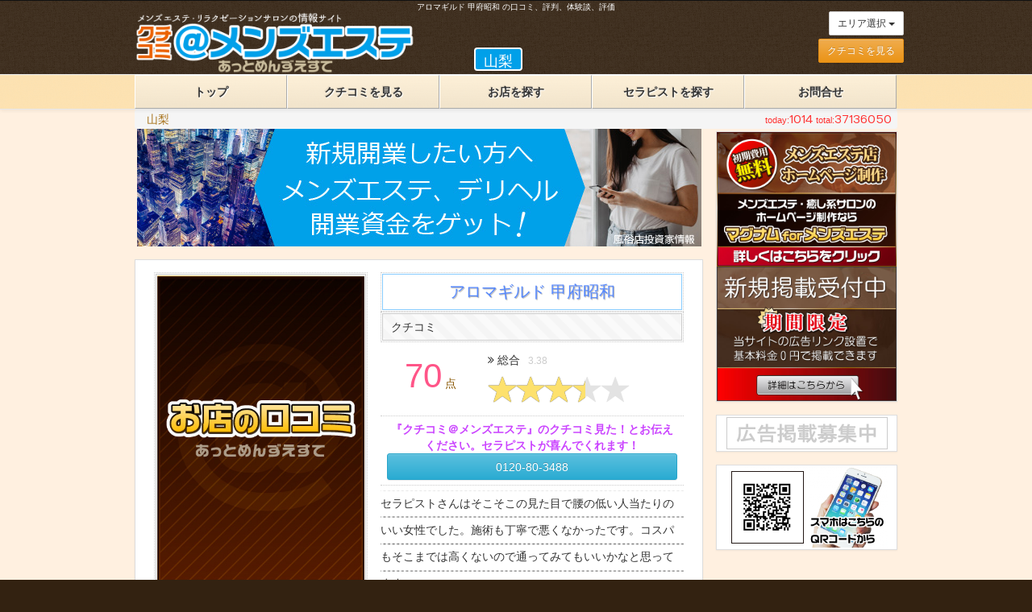

--- FILE ---
content_type: text/html
request_url: https://www.kuchikomi-mensesthe.com/shop/4745/cast/6212/comi/9583/
body_size: 20421
content:
<!DOCTYPE html>
<html lang="ja">
<head>
	<meta charset="utf-8">
	<meta http-equiv="X-UA-Compatible" content="IE=edge">
	<meta name="viewport" content="width=device-width, initial-scale=1.0"/>

	<title>アロマギルド 甲府昭和｜口コミ、評判 クチコミ＠メンズエステ</title>
	<meta name="Keywords" content="[shop],アロマギルド 甲府昭和,山梨 甲府,日本" />
	<meta name="Description" content="山梨 甲府日本アロマギルド 甲府昭和の[shop]の体験談レビュー" />

	<!-- Bootstrap -->
	<link rel="stylesheet" href="/asset/bootstrap/css/bootstrap.min.css" type="text/css" />
	<link rel="stylesheet" href="/asset/bootstrap/css/bootstrap-theme.min.css" type="text/css" />
	<!-- Plugins -->
	<link rel="stylesheet" href="/asset/js/slick/slick.css" type="text/css" />
	<link rel="stylesheet" href="/asset/js/slick/slick-theme.css" type="text/css" />
	<link rel="stylesheet" href="/asset/js/starrating/css/star-rating.min.css" type="text/css" />
	<!-- Extended Fonts -->
	<link rel="stylesheet" href="https://maxcdn.bootstrapcdn.com/font-awesome/4.4.0/css/font-awesome.min.css">
	<link href='https://fonts.googleapis.com/css?family=Numans' rel='stylesheet' type='text/css'>
	<!-- Custom styles for this template -->
	<link href="/asset/css/custom.css" rel="stylesheet" type="text/css" />
<!-- 
www.kuchikomi-mensesthe.com
-->
<script>
  (function(i,s,o,g,r,a,m){i['GoogleAnalyticsObject']=r;i[r]=i[r]||function(){
  (i[r].q=i[r].q||[]).push(arguments)},i[r].l=1*new Date();a=s.createElement(o),
  m=s.getElementsByTagName(o)[0];a.async=1;a.src=g;m.parentNode.insertBefore(a,m)
  })(window,document,'script','https://www.google-analytics.com/analytics.js','ga');

  ga('create', 'UA-89101514-1', 'auto');
  ga('send', 'pageview');

</script>
</head>
<body>
	<header>
		<div class="container">
			<div class="col-md-10 col-md-offset-1">
				<h1>アロマギルド 甲府昭和  の口コミ、評判、体験談、評価</h1>
				<div class="row">
					<div class="col-md-6 logobox hidden-xs hidden-sm">
						<div class="col-lg-9">
							<div class="row">
								<a href="/top/">
									<img src="/asset/images/logo.png" class="img-responsive" alt="クチコミ＠メンズエステのロゴ" />
								</a>
							</div>
						</div>
						<div class="areabox">
							<span>山梨</span>
						</div>
					</div>
					<div class="col-md-6 mb-4">
						<div class="row">
							<div class="col-xs-7 logobox hidden-md hidden-lg">
								<a href="/top/">
									<img src="/asset/images/logo_s.png" class="img-responsive" alt="クチコミ＠メンズエステのモバイル用ロゴ" />
								</a>
							</div>
							<nav class="area text-right">
								<div class="btn-group">
									<button class="btn btn-sm dropdown-toggle mb-0" type="button" data-toggle="dropdown" aria-haspopup="true" aria-expanded="false">
									エリア選択 <span class="caret"></span>
									</button>
									<ul class="dropdown-menu dropdown-menu-right">
										<li><a href="/top/">全国</a></li>
										<li class="nav-group-title">北海道</li>
											<li><a href="/hokkaido/top/">北海道 札幌</a></li>
										<li class="nav-group-title">東北</li>
											<li><a href="/iwate/top/">岩手 盛岡</a></li>
											<li><a href="/aomori/top/">青森</a></li>
											<li><a href="/miyagi/top/">宮城 仙台</a></li>
											<li><a href="/akita/top/">秋田</a></li>
											<li><a href="/yamagata/top/">山形 </a></li>
											<li><a href="/fukushima/top/">福島</a></li>
										<li class="nav-group-title">関東</li>
											<li><a href="/ibaraki/top/">茨城 水戸</a></li>
											<li><a href="/tochigi/top/">栃木 宇都宮</a></li>
											<li><a href="/gunma/top/">群馬 前橋</a></li>
											<li><a href="/saitama/top/">埼玉</a></li>
											<li><a href="/chiba/top/">千葉</a></li>
											<li><a href="/tokyo/top/">東京</a></li>
											<li><a href="/kanagawa/top/">神奈川 横浜</a></li>
										<li class="nav-group-title">北陸・甲信越</li>
											<li><a href="/niigata/top/">新潟</a></li>
											<li><a href="/toyama/top/">富山</a></li>
											<li><a href="/ishikawa/top/">石川 金沢</a></li>
											<li><a href="/fukui/top/">福井</a></li>
											<li><a href="/yamanashi/top/">山梨 甲府</a></li>
											<li><a href="/nagano/top/">長野</a></li>
										<li class="nav-group-title">東海</li>
											<li><a href="/gifu/top/">岐阜</a></li>
											<li><a href="/shizuoka/top/">静岡</a></li>
											<li><a href="/aichi/top/">愛知 名古屋</a></li>
											<li><a href="/mie/top/">三重 津</a></li>
										<li class="nav-group-title">近畿</li>
											<li><a href="/shiga/top/">滋賀 大津</a></li>
											<li><a href="/kyoto/top/">京都</a></li>
											<li><a href="/osaka/top/">大阪</a></li>
											<li><a href="/hyogo/top/">兵庫 神戸</a></li>
											<li><a href="/nara/top/">奈良</a></li>
											<li><a href="/wakayama/top/">和歌山</a></li>
										<li class="nav-group-title">中国</li>
											<li><a href="/tottori/top/">鳥取</a></li>
											<li><a href="/shimane/top/">島根 松江</a></li>
											<li><a href="/okayama/top/">岡山</a></li>
											<li><a href="/hiroshima/top/">広島</a></li>
											<li><a href="/yamaguchi/top/">山口</a></li>
										<li class="nav-group-title">四国</li>
											<li><a href="/tokushima/top/">徳島</a></li>
											<li><a href="/kagawa/top/">香川 高松</a></li>
											<li><a href="/ehime/top/">愛媛 松山</a></li>
											<li><a href="/kochi/top/">高知</a></li>
										<li class="nav-group-title">九州・沖縄</li>
											<li><a href="/fukuoka/top/">福岡</a></li>
											<li><a href="/saga/top/">佐賀</a></li>
											<li><a href="/nagasaki/top/">長崎</a></li>
											<li><a href="/kumamoto/top/">熊本</a></li>
											<li><a href="/oita/top/">大分</a></li>
											<li><a href="/miyazaki/top/">宮崎</a></li>
											<li><a href="/kagoshima/top/">鹿児島</a></li>
											<li><a href="/okinawa/top/">沖縄 那覇</a></li>
									</ul>
								</div>
							</nav>						</div>
					</div>
					<div class="hidden-xs text-right subnav">
						<a href="/comilist/" class="btn btn-sm btn-warning">クチコミを見る</a>
						
					</div>
				</div>
			</div>
		</div>
		<nav class="navbar navbar-default">
			<div class="container">
				<div class="col-md-10 col-md-offset-1">
					<div class="navbar-header visible-xs visible-sm">
						<div class="row">
							<div class="col-sm-6">
								<div class="row "> 
									<div class="btn-group btn-group-justified" role="group" aria-label="モバイル用メニューボタンセット１">
										<div class="btn-group" role="group">
											<a href="/comilist/" class="btn btn-default">
												<i class="fa fa-commenting"></i>クチコミを見る
											</a>
										</div>
										<div class="btn-group" role="group">
											<a href="/shops/" class="btn btn-default">
												<i class="fa fa-search"></i>お店を探す
											</a>
										</div>
									</div>
								</div>
							</div>
							<div class="col-sm-6">
								<div class="row "> 
									<div class="btn-group btn-group-justified" role="group" aria-label="モバイル用メニューボタンセット２">
										<div class="btn-group nav-login" role="group">
											<a href="/top/" class="btn btn-default">
												<i class="fa fa-home"></i>トップ
											</a>
										</div>
										<div class="btn-group nav-login" role="group">
											<a href="/girls/" class="btn btn-default">
												<i class="fa fa-heart"></i>セラピスト
											</a>
										</div>
										<div class="btn-group nav-login" role="group">
											<a href="/contact/" class="btn btn-default">
												<i class="fa fa-envelope-o"></i>お問合せ
											</a>
										</div>
									</div>
								</div>
							</div>
						</div>
					</div>
					<div id="navbar-collapse" class="hidden-xs hidden-sm">
						<ul class="nav nav-justified" id="nav-main" data-areapath="/yamanashi" data-areaname="山梨" data-areagroup="">
							<li><a href="/top/">トップ</a></li>
							<li><a href="/comilist/">クチコミを見る</span></a></li>
							<li><a href="/shops/">お店を探す</a></li>
							<li><a href="/girls/">セラピストを探す</a></li>
							<li><a href="/contact/">お問合せ</a></li>
						</ul>
					</div><!-- /.navbar-collapse -->
				</div>
			</div>
		</nav>
	</header>

	<div id="content">
		<div class="container">
			<div class="col-md-10 col-md-offset-1">
				<div class="breadcrumb-frame">
					<ol class="breadcrumb">
						<li><a href="/yamanashi/top/">山梨</a></li>
						<li class="active">山梨</li>
					</ol>
					<div class="line-info top clearfix">
						<span id="site-counter">Loading...</span>
					</div>
				</div>
				<article class="row">
					<h1 class="sr-only">アロマギルド 甲府昭和に対するクチコミ情報ページです。</h1>
					<div class="main col-md-8 col-lg-9">
						<section id="ads-main-top">
							<h2 class="sr-only">山梨「クチコミ＠メンズエステ」スポンサーバナー表示エリア</h2>
							<div class="body">
								<div class="dummy text-center">
									<img src="/asset/images/library/spacer750x150.png" class="img-responsive" />
									<span class="fa fa-refresh fa-spin" style="font-size: 32px;"></span>
								</div>
							</div>
						</section>
						<section class="panel panel-default ">
							<h2 class="sr-only">セラピストの基本情報</h2>
							<div class="panel-body" itemscope itemtype="http://schema.org/Review">
								<div class="shop-profile clearfix">
									<div class="col-md-5 img">
										<div class="row">
											<div class="col-xs-5 col-md-12">
												<div class="prof-slide">
													<div><a href="/shop/4745/cast/6212/"><img  src="/asset/images/library/spacer300x450.png" style="background-image:url(/asset/images/shopimg.jpg)" class="img-responsive center-block" /></a></div>
												</div>
												<div class="clearfix hidden">
													<div class="col-sm-12">
														<div class="prof-slide-nav">
															<div><img src="/asset/images/library/spacer300x450.png" style="background-image:url(/asset/images/shopimg.jpg)" class="img-responsive center-block" /></div>
														</div>
													</div>
												</div>
											</div>
											<div class="col-xs-7 col-md-12">
												<div class="row">
													<div class="cast-title"><a href="/shop/4745/cast/6212/">アロマギルド 甲府昭和</a></div>
												</div>
												<div class="row">
													<div class="title col-sm-4"><i class="fa fa-angle-double-right"></i>ショップ</div>
													<div class="col-sm-8"><a href="/shop/4745">アロマギルド 甲府昭和</a></div>
												</div>
											</div>
										</div>
									</div>
									<div class="col-md-7 info cast-info">
										<div class="row hidden-xs" itemprop="itemReviewed">
											<div itemprop="name" class="shop-title"><a href="/shop/4745/cast/6212/">アロマギルド 甲府昭和</a></div>
										</div>
										<div class="row">
											<div class="section-title">
												クチコミ
											</div>
										</div>
										<div class="row">
											<div class="col-xs-4 text-center"><span class="comi-point">70</span></div>
											<div class="col-xs-8 total">
												<div itemprop="reviewRating" itemscope itemtype="http://schema.org/Rating"> 
													<span itemprop="worstRating" class="sr-only">0</span>
													<span itemprop="bestRating" class="sr-only">5</span>
													<i class="fa fa-angle-double-right"></i>総合 <small itemprop="ratingValue">3.38</small>
													<input value="3.4" class="rating" data-size="sm" data-min="0" data-max="5" data-step="0.1" data-show-caption="false" data-show-clear="false" data-readonly="true" />
												</div>
											</div>
										</div>
										<div class="row">
											<div class="col-xs-12 text-center text-purple"><strong>『クチコミ＠メンズエステ』のクチコミ見た！と<br class="visible-xs" />お伝えください。セラピストが喜んでくれます！</strong></div>
											<div class="col-xs-12 text-center"><a href="tel:0120-80-3488" class="btn btn-info btn-block">0120-80-3488</a></div>
										</div>
										<div class="row">

								<div class="comment-list">
									<div class="comment mb-10 clearfix">
										<span id="_reviewBody9" itemprop="reviewBody" class="bline">
セラピストさんはそこそこの見た目で腰の低い人当たりのいい女性でした。施術も丁寧で悪くなかったです。コスパもそこまでは高くないので通ってみてもいいかなと思ってます。
										</span>
									</div>
								</div>
										</div>
										<div class="row">
											<div class="title col-xs-6 col-sm-4"><i class="fa fa-angle-double-right"></i>投稿者</div>
											<div class="col-xs-6 col-sm-8">
											<span itemprop="author">名無しさん</span></div>
										</div>
										<div class="row">
											<div class="title col-xs-6 col-sm-4"><i class="fa fa-angle-double-right"></i>受け付け</div>
											<div class="col-xs-6 col-sm-8">
												<input value="3" class="rating" data-size="xs" data-min="0" data-max="5" data-step="1" data-show-caption="false" data-show-clear="false" data-readonly="true" />
											</div>
										</div>
										<div class="row">
											<div class="title col-xs-6 col-sm-4"><i class="fa fa-angle-double-right"></i>外観</div>
											<div class="col-xs-6 col-sm-8">
												<input value="3" class="rating" data-size="xs" data-min="0" data-max="5" data-step="1" data-show-caption="false" data-show-clear="false" data-readonly="true" />
											</div>
										</div>
										<div class="row">
											<div class="title col-xs-6 col-sm-4"><i class="fa fa-angle-double-right"></i>接客</div>
											<div class="col-xs-6 col-sm-8">
												<input value="4" class="rating" data-size="xs" data-min="0" data-max="5" data-step="1" data-show-caption="false" data-show-clear="false" data-readonly="true" />
											</div>
										</div>
										<div class="row">
											<div class="title col-xs-6 col-sm-4"><i class="fa fa-angle-double-right"></i>サービス</div>
											<div class="col-xs-6 col-sm-8">
												<input value="4" class="rating" data-size="xs" data-min="0" data-max="5" data-step="1" data-show-caption="false" data-show-clear="false" data-readonly="true" />
											</div>
										</div>
										<div class="row">
											<div class="title col-xs-6 col-sm-4"><i class="fa fa-angle-double-right"></i>施術</div>
											<div class="col-xs-6 col-sm-8">
												<input value="4" class="rating" data-size="xs" data-min="0" data-max="5" data-step="1" data-show-caption="false" data-show-clear="false" data-readonly="true" />
											</div>
										</div>
										<div class="row">
											<div class="title col-xs-6 col-sm-4"><i class="fa fa-angle-double-right"></i>ルックス</div>
											<div class="col-xs-6 col-sm-8">
												<input value="3" class="rating" data-size="xs" data-min="0" data-max="5" data-step="1" data-show-caption="false" data-show-clear="false" data-readonly="true" />
											</div>
										</div>
										<div class="row">
											<div class="title col-xs-6 col-sm-4"><i class="fa fa-angle-double-right"></i>スタイル</div>
											<div class="col-xs-6 col-sm-8">
												<input value="3" class="rating" data-size="xs" data-min="0" data-max="5" data-step="1" data-show-caption="false" data-show-clear="false" data-readonly="true" />
											</div>
										</div>
										<div class="row">
											<div class="title col-xs-6 col-sm-4"><i class="fa fa-angle-double-right"></i>コスパ</div>
											<div class="col-xs-6 col-sm-8">
												<input value="3" class="rating" data-size="xs" data-min="0" data-max="5" data-step="1" data-show-caption="false" data-show-clear="false" data-readonly="true" />
											</div>
										</div>
										<div id="page-counter"></div>
									</div>

								</div><!-- /.shop-profile -->
							</div>
						</section>
						<div class="panel panel-default clearfix">
							<div class="col-xs-12">
								<span class="text-primary">この口コミをサイトに表示してみませんか？</span>
								<div>
									<textarea readonly class="form-control input-sm" rows="2"><a href="http://www.kuchikomi-mensesthe.com/shop/4745/cast/6212/comi/9583/">アロマギルド 甲府昭和のクチコミはこちら→</a></textarea>
								</div>
								<span class="text-danger">以上のタグを張り付けるだけでこのページへのリンクが表示できます。</span>
							</div>
						</div>
						<div class="panel panel-default clearfix mb-20">
							<div class="col-sm-6"><small>口コミコード：4745-6212-9583</small></div>
							<div class="col-sm-6">
								<a href="/request/?comicode=4745-6212-9583" class="btn btn-info btn-xs btn-block"><i class="fa fa-envelope-o"></i>コメント削除依頼</a>
							</div>
						</div>
					</div><!-- /main -->
					<div class="side col-md-4 col-lg-3">
						<section class="panel panel-default" id="ads-side-top">
							<h2 class="sr-only">スポンサー広告エリア</h2>
							<div class="panel-body">

								<div class="text-center">
									<span class="fa fa-refresh fa-spin" style="font-size: 32px;"></span>
								</div>

							</div>
						</section><!-- /.link -->
						<section class="panel panel-default link">
							<h2 class="sr-only">おすすめリンクのリスト</h2>
							<div class="panel-body">

								<div class="text-center">
									<span class="fa fa-refresh fa-spin" style="font-size: 32px;"></span>
								</div>

							</div>
						</section><!-- /.link -->
						<section class="panel panel-default hidden-xs hidden-sm">
							<div  class="link-item">
								<img src="/asset/images/qrcode.png" class="img-responsive center-block" />
							</div><!-- /.link-item -->
						</section><!-- /.link -->
					</div><!-- /.side -->
				</article><!-- /.row -->
			</div>
		</div><!-- /.container -->
	</div><!-- /#content -->

	<footer>
		<div class="container">
			<div class="col-md-10 col-md-offset-1">
				<nav>
					<div class="row">
				
					</div>
				</nav>
				<nav>
					<div class="row">
						<div class="group-title"><i class="fa fa-angle-double-right"></i>サイト情報 <small>Information</small></div>
						<a class="col-md-4" href="/about/"><i class="fa fa-arrow-circle-right"></i>サイトについて</a>
						<a class="col-md-4" href="/plan/"><i class="fa fa-arrow-circle-right"></i>掲載について</a>
						<a class="col-md-4" href="/aboutus/"><i class="fa fa-arrow-circle-right"></i>運営者情報</a>
						<a class="col-md-4" href="/termsofuse/"><i class="fa fa-arrow-circle-right"></i>ご利用規約</a>
						<a class="col-md-4" href="/request/"><i class="fa fa-arrow-circle-right"></i>削除依頼</a>
						<a class="col-md-4" href="/contact/"><i class="fa fa-arrow-circle-right"></i>お問合せ</a>
						<a class="col-md-4" href="/admin/"><i class="fa fa-arrow-circle-right"></i>ショップログイン</a>
					</div>
				</nav>
				<p class="copyright">Copyright(c) <a href="/top">クチコミ＠メンズエステ.</a></p>
			</div>
		</div>
	</footer>

	<script type="text/javascript" src="https://ajax.googleapis.com/ajax/libs/jquery/2.1.4/jquery.min.js"></script>
	<script type="text/javascript" src="/asset/bootstrap/js/bootstrap.min.js"></script>
	<script type="text/javascript" src="/asset/js/slick/slick.min.js"></script>
	<script type="text/javascript" src="/asset/js/starrating/js/star-rating.min.js"></script>
	<script type="text/javascript" src="/asset/js/moment/moment-with-locales.min.js"></script>
	<script type="text/javascript" src="/asset/js/jquery.cookie.js"></script>
	<script type="text/javascript" src="/asset/js/jquery.local.js"></script>

</body>
</html>








--- FILE ---
content_type: text/html
request_url: https://www.kuchikomi-mensesthe.com/link_side.html
body_size: 22052
content:
<!DOCTYPE html>
<html lang="ja">
<head>
	<meta charset="utf-8">
	<meta http-equiv="X-UA-Compatible" content="IE=edge">
	<meta name="viewport" content="width=device-width, initial-scale=1.0"/>
	<title>サイドバーリンク</title>
</head>
<body>
							<div id="side-ads">
								<div class="ads-0">
<a href="http://www.esthe-magnum.com/" target="_blank"><img src="/asset/images/ads/bn01233.jpg" class="img-responsive center-block" alt="メンズエステ店ホームページ制作" /></a>
<a href="http://www.kuchikomi-mensesthe.com/offer/" target="_blank"><img src="/asset/images/ads/bn01234.jpg" class="img-responsive center-block" alt="新規掲載募集中！" /></a>
								</div>
								<div class="ads-tokyo">
<a href="http://www.esthe-magnum.com/" target="_blank"><img src="/asset/images/ads/bn01233.jpg" class="img-responsive center-block" alt="メンズエステ店ホームページ制作" /></a>
<a href="http://www.kuchikomi-mensesthe.com/offer/" target="_blank"><img src="/asset/images/ads/bn01234.jpg" class="img-responsive center-block" alt="新規掲載募集中！" /></a>
								</div>
							</div>

								
							<div id="side-link">
<!--00全国-->								
								<div class="all">
									<div class="link-group">
										<div  class="link-item">
											<a href="http://www.kuchikomi-mensesthe.com/plan/" title="広告掲載希望"><img src="/asset/images/banner200x40.gif" class="img-responsive center-block" /></a>
										</div><!-- /.link-item -->
									</div><!-- /.link-group -->
								</div><!-- /area -->

<!--01hokkaido -->
								<div class="hokkaido">
									<div class="link-group">
										<div  class="link-item">
											<a href="http://www.kuchikomi-mensesthe.com/plan/" title="広告掲載希望"><img src="/asset/images/banner200x40.gif" class="img-responsive center-block" /></a>
										</div><!-- /.link-item -->
									</div><!-- /.link-group -->
								</div><!-- /area -->
<!--aomori -->
								<div class="aomori">
									<div class="link-group">
										<div  class="link-item">
											<a href="http://www.kuchikomi-mensesthe.com/plan/" title="広告掲載希望"><img src="/asset/images/banner200x40.gif" class="img-responsive center-block" /></a>
										</div><!-- /.link-item -->
									</div><!-- /.link-group -->
								</div><!-- /area -->
<!--03iwate -->
								<div class="iwate">
									<div class="link-group">
										<div  class="link-item">
											<a href="http://www.kuchikomi-mensesthe.com/plan/" title="広告掲載希望"><img src="/asset/images/banner200x40.gif" class="img-responsive center-block" /></a>
										</div><!-- /.link-item -->
									</div><!-- /.link-group -->
								</div><!-- /area -->
<!--04miyagi -->
								<div class="miyagi">
									<div class="link-group">
										<div  class="link-item">
											<a href="http://www.kuchikomi-mensesthe.com/plan/" title="広告掲載希望"><img src="/asset/images/banner200x40.gif" class="img-responsive center-block" /></a>
										</div><!-- /.link-item -->
									</div><!-- /.link-group -->
								</div><!-- /area -->
<!--05akita -->
								<div class="akita">
									<div class="link-group">
										<div  class="link-item">
											<a href="http://www.kuchikomi-mensesthe.com/plan/" title="広告掲載希望"><img src="/asset/images/banner200x40.gif" class="img-responsive center-block" /></a>
										</div><!-- /.link-item -->
									</div><!-- /.link-group -->
								</div><!-- /area -->
<!--06yamagata -->
								<div class="yamagata">
									<div class="link-group">
										<div  class="link-item">
											<a href="http://www.kuchikomi-mensesthe.com/plan/" title="広告掲載希望"><img src="/asset/images/banner200x40.gif" class="img-responsive center-block" /></a>
										</div><!-- /.link-item -->
									</div><!-- /.link-group -->
								</div><!-- /area -->
<!--07fukushima -->
								<div class="fukushima">
									<div class="link-group">
										<div  class="link-item">
											<a href="http://www.kuchikomi-mensesthe.com/plan/" title="広告掲載希望"><img src="/asset/images/banner200x40.gif" class="img-responsive center-block" /></a>
										</div><!-- /.link-item -->
									</div><!-- /.link-group -->
								</div><!-- /area -->
<!--08ibaraki -->
								<div class="ibaraki">
									<div class="link-group">
										<div  class="link-item">
											<a href="http://www.kuchikomi-mensesthe.com/plan/" title="広告掲載希望"><img src="/asset/images/banner200x40.gif" class="img-responsive center-block" /></a>
										</div><!-- /.link-item -->
									</div><!-- /.link-group -->
								</div><!-- /area -->
<!--09tochigi -->
								<div class="tochigi">
									<div class="link-group">
										<div  class="link-item">
											<a href="https://www.kuchikomi-mensesthe.com/shop/4557/"><img src="/asset/images/ads/bn4557.jpg" alt="男性のお客様専用、完全個室プライベートサロン　santai" class="img-responsive center-block" /></a>
										</div><!-- /.link-item -->
									</div><!-- /.link-group -->
									<div class="link-group">
										<div  class="link-item">
											<a href="http://www.kuchikomi-mensesthe.com/plan/" title="広告掲載希望"><img src="/asset/images/banner200x40.gif" class="img-responsive center-block" /></a>
										</div><!-- /.link-item -->
									</div><!-- /.link-group -->
								</div><!-- /area -->

<!--10gunma -->
								<div class="gunma">
									<div class="link-group">
										<div  class="link-item">
											<a href="http://www.kuchikomi-mensesthe.com/plan/" title="広告掲載希望"><img src="/asset/images/banner200x40.gif" class="img-responsive center-block" /></a>
										</div><!-- /.link-item -->
									</div><!-- /.link-group -->
								</div><!-- /area -->

<!--11saitama -->
								<div class="saitama">
									<div class="link-group">
										<div  class="link-item">
											<a href="http://www.kuchikomi-mensesthe.com/plan/" title="広告掲載希望"><img src="/asset/images/banner200x40.gif" class="img-responsive center-block" /></a>
										</div><!-- /.link-item -->
									</div><!-- /.link-group -->
								</div><!-- /area -->

<!--12chiba -->
								<div class="chiba">
									<div class="link-group">
										<div  class="link-item">
											<a href="http://www.kuchikomi-mensesthe.com/plan/" title="広告掲載希望"><img src="/asset/images/banner200x40.gif" class="img-responsive center-block" /></a>
										</div><!-- /.link-item -->
									</div><!-- /.link-group -->
								</div><!-- /area -->

<!--13tokyo -->
								<div class="tokyo">
									<div class="link-group">
										<div  class="link-item">
											<a href="http://www.kuchikomi-mensesthe.com/plan/" title="広告掲載希望"><img src="/asset/images/banner200x40.gif" class="img-responsive center-block" /></a>
										</div><!-- /.link-item -->
									</div><!-- /.link-group -->
								</div><!-- /area -->

<!--14kanagawa -->
								<div class="kanagawa">
									<div class="link-group">
										<div  class="link-item">
											<a href="https://www.kuchikomi-mensesthe.com/shop/6384/"><img src="/asset/images/ads/bn6384.jpg" alt="関内リラクゼーション【&LUX】泡泡洗体・アロマオイルリンパエステのお店" class="img-responsive center-block" /></a>
										</div><!-- /.link-item -->
									</div><!-- /.link-group -->
									<div class="link-group">
										<div  class="link-item">
											<a href="https://www.kuchikomi-mensesthe.com/shop/5287/"><img src="/asset/images/ads/bn5287.jpg" alt="小田原・厚木・茅ヶ崎ワンルーム型メンズエステ スパミナミ" class="img-responsive center-block" /></a>
										</div><!-- /.link-item -->
									</div><!-- /.link-group -->
									<div class="link-group">
										<div  class="link-item">
											<a href="http://www.kuchikomi-mensesthe.com/plan/" title="広告掲載希望"><img src="/asset/images/banner200x40.gif" class="img-responsive center-block" /></a>
										</div><!-- /.link-item -->
									</div><!-- /.link-group -->
								</div><!-- /area -->
<!--15niigata -->
								<div class="niigata">
									<div class="link-group">
										<div  class="link-item">
											<a href="http://www.kuchikomi-mensesthe.com/plan/" title="広告掲載希望"><img src="/asset/images/banner200x40.gif" class="img-responsive center-block" /></a>
										</div><!-- /.link-item -->
									</div><!-- /.link-group -->
								</div><!-- /area -->
<!--16toyama -->
								<div class="toyama">
									<div class="link-group">
										<div  class="link-item">
											<a href="http://www.kuchikomi-mensesthe.com/plan/" title="広告掲載希望"><img src="/asset/images/banner200x40.gif" class="img-responsive center-block" /></a>
										</div><!-- /.link-item -->
									</div><!-- /.link-group -->
								</div><!-- /area -->
<!--17ishikawa -->
								<div class="ishikawa">
									<div class="link-group">
										<div  class="link-item">
											<a href="http://www.kuchikomi-mensesthe.com/plan/" title="広告掲載希望"><img src="/asset/images/banner200x40.gif" class="img-responsive center-block" /></a>
										</div><!-- /.link-item -->
									</div><!-- /.link-group -->
								</div><!-- /area -->
<!--18fukui -->
								<div class="fukui">
									<div class="link-group">
										<div  class="link-item">
											<a href="http://www.kuchikomi-mensesthe.com/plan/" title="広告掲載希望"><img src="/asset/images/banner200x40.gif" class="img-responsive center-block" /></a>
										</div><!-- /.link-item -->
									</div><!-- /.link-group -->
								</div><!-- /area -->

<!--19yamanashi -->
								<div class="yamanashi">
									<div class="link-group">
										<div  class="link-item">
											<a href="http://www.kuchikomi-mensesthe.com/plan/" title="広告掲載希望"><img src="/asset/images/banner200x40.gif" class="img-responsive center-block" /></a>
										</div><!-- /.link-item -->
									</div><!-- /.link-group -->
								</div><!-- /area -->

<!--20nagano -->
								<div class="nagano">
									<div class="link-group">
										<div  class="link-item">
											<a href="http://www.kuchikomi-mensesthe.com/plan/" title="広告掲載希望"><img src="/asset/images/banner200x40.gif" class="img-responsive center-block" /></a>
										</div><!-- /.link-item -->
									</div><!-- /.link-group -->
								</div><!-- /area -->

<!--21gifu -->
								<div class="gifu">
									<div class="link-group">
										<div  class="link-item">
											<a href="http://www.kuchikomi-mensesthe.com/plan/" title="広告掲載希望"><img src="/asset/images/banner200x40.gif" class="img-responsive center-block" /></a>
										</div><!-- /.link-item -->
									</div><!-- /.link-group -->
								</div><!-- /area -->
<!--22shizuoka -->
								<div class="shizuoka">
									<div class="link-group">
										<div  class="link-item">
											<a href="http://www.kuchikomi-mensesthe.com/plan/" title="広告掲載希望"><img src="/asset/images/banner200x40.gif" class="img-responsive center-block" /></a>
										</div><!-- /.link-item -->
									</div><!-- /.link-group -->
								</div><!-- /area -->

<!--23aichi -->
								<div class="aichi">
									<div class="link-group">
										<div  class="link-item">
											<a href="http://www.kuchikomi-mensesthe.com/plan/" title="広告掲載希望"><img src="/asset/images/banner200x40.gif" class="img-responsive center-block" /></a>
										</div><!-- /.link-item -->
									</div><!-- /.link-group -->
								</div><!-- /area -->
<!--24mie -->
								<div class="mie">
									<div class="link-group">
										<div  class="link-item">
											<a href="http://www.kuchikomi-mensesthe.com/plan/" title="広告掲載希望"><img src="/asset/images/banner200x40.gif" class="img-responsive center-block" /></a>
										</div><!-- /.link-item -->
									</div><!-- /.link-group -->
								</div><!-- /area -->

<!--25shiga -->
								<div class="shiga">
									<div class="link-group">
										<div  class="link-item">
											<a href="http://www.kuchikomi-mensesthe.com/plan/" title="広告掲載希望"><img src="/asset/images/banner200x40.gif" class="img-responsive center-block" /></a>
										</div><!-- /.link-item -->
									</div><!-- /.link-group -->
								</div><!-- /area -->
<!--26kyoto -->
								<div class="kyoto">
									<div class="link-group">
										<div  class="link-item">
											<a href="http://www.kuchikomi-mensesthe.com/plan/" title="広告掲載希望"><img src="/asset/images/banner200x40.gif" class="img-responsive center-block" /></a>
										</div><!-- /.link-item -->
									</div><!-- /.link-group -->
								</div><!-- /area -->
<!--27osaka -->
								<div class="osaka">
									<div class="link-group">
										<div  class="link-item">
											<a href="http://www.kuchikomi-mensesthe.com/plan/" title="広告掲載希望"><img src="/asset/images/banner200x40.gif" class="img-responsive center-block" /></a>
										</div><!-- /.link-item -->
									</div><!-- /.link-group -->
								</div><!-- /area -->

<!--28hyogo -->
								<div class="hyogo">
									<div class="link-group">
										<div  class="link-item">
											<a href="https://www.kuchikomi-mensesthe.com/shop/5299/"><img src="/asset/images/ads/bn5299.jpg" alt="Relaxation Spa ROSA" class="img-responsive center-block" /></a>
										</div><!-- /.link-item -->
									</div><!-- /.link-group -->
									<div class="link-group">
										<div  class="link-item">
											<a href="http://www.kuchikomi-mensesthe.com/plan/" title="広告掲載希望"><img src="/asset/images/banner200x40.gif" class="img-responsive center-block" /></a>
										</div><!-- /.link-item -->
									</div><!-- /.link-group -->
								</div><!-- /area -->

<!--29nara -->
								<div class="nara">
									<div class="link-group">
										<div  class="link-item">
											<a href="http://www.kuchikomi-mensesthe.com/plan/" title="広告掲載希望"><img src="/asset/images/banner200x40.gif" class="img-responsive center-block" /></a>
										</div><!-- /.link-item -->
									</div><!-- /.link-group -->
								</div><!-- /area -->
<!--30wakayama -->
								<div class="wakayama">
									<div class="link-group">
										<div  class="link-item">
											<a href="http://www.kuchikomi-mensesthe.com/plan/" title="広告掲載希望"><img src="/asset/images/banner200x40.gif" class="img-responsive center-block" /></a>
										</div><!-- /.link-item -->
									</div><!-- /.link-group -->
								</div><!-- /area -->
<!--31tottori -->
								<div class="tottori">
									<div class="link-group">
										<div  class="link-item">
											<a href="http://www.kuchikomi-mensesthe.com/plan/" title="広告掲載希望"><img src="/asset/images/banner200x40.gif" class="img-responsive center-block" /></a>
										</div><!-- /.link-item -->
									</div><!-- /.link-group -->
								</div><!-- /area -->
<!--32shimane -->
								<div class="shimane">
									<div class="link-group">
										<div  class="link-item">
											<a href="http://www.kuchikomi-mensesthe.com/plan/" title="広告掲載希望"><img src="/asset/images/banner200x40.gif" class="img-responsive center-block" /></a>
										</div><!-- /.link-item -->
									</div><!-- /.link-group -->
								</div><!-- /area -->

<!--33okayama -->
								<div class="okayama">
									<div class="link-group">
										<div  class="link-item">
											<a href="http://www.kuchikomi-mensesthe.com/plan/" title="広告掲載希望"><img src="/asset/images/banner200x40.gif" class="img-responsive center-block" /></a>
										</div><!-- /.link-item -->
									</div><!-- /.link-group -->
								</div><!-- /area -->

<!--34hiroshima -->
								<div class="hiroshima">
									<div class="link-group">
										<div  class="link-item">
											<a href="http://www.kuchikomi-mensesthe.com/plan/" title="広告掲載希望"><img src="/asset/images/banner200x40.gif" class="img-responsive center-block" /></a>
										</div><!-- /.link-item -->
									</div><!-- /.link-group -->
								</div><!-- /area -->
<!--35yamaguchi -->
								<div class="yamaguchi">
									<div class="link-group">
										<div  class="link-item">
											<a href="http://www.kuchikomi-mensesthe.com/plan/" title="広告掲載希望"><img src="/asset/images/banner200x40.gif" class="img-responsive center-block" /></a>
										</div><!-- /.link-item -->
									</div><!-- /.link-group -->
								</div><!-- /area -->
<!--36tokushima -->
								<div class="tokushima">
									<div class="link-group">
										<div  class="link-item">
											<a href="http://www.kuchikomi-mensesthe.com/plan/" title="広告掲載希望"><img src="/asset/images/banner200x40.gif" class="img-responsive center-block" /></a>
										</div><!-- /.link-item -->
									</div><!-- /.link-group -->
								</div><!-- /area -->

<!--37kagawa -->
								<div class="kagawa">
									<div class="link-group">
										<div  class="link-item">
											<a href="http://www.kuchikomi-mensesthe.com/plan/" title="広告掲載希望"><img src="/asset/images/banner200x40.gif" class="img-responsive center-block" /></a>
										</div><!-- /.link-item -->
									</div><!-- /.link-group -->
								</div><!-- /area -->

<!--38ehime -->
								<div class="ehime">
									<div class="link-group">
										<div  class="link-item">
											<a href="http://www.kuchikomi-mensesthe.com/plan/" title="広告掲載希望"><img src="/asset/images/banner200x40.gif" class="img-responsive center-block" /></a>
										</div><!-- /.link-item -->
									</div><!-- /.link-group -->
								</div><!-- /area -->
<!--39kochi -->
								<div class="kochi">
									<div class="link-group">
										<div  class="link-item">
											<a href="http://www.kuchikomi-mensesthe.com/plan/" title="広告掲載希望"><img src="/asset/images/banner200x40.gif" class="img-responsive center-block" /></a>
										</div><!-- /.link-item -->
									</div><!-- /.link-group -->
								</div><!-- /area -->
<!--40fukuoka -->
								<div class="fukuoka"><div class="fukuokacity"><div class="kurume"><div class="kitakyushu"><div class="chikuho">
									<div class="link-group">
										<div  class="link-item">
											<a href="http://www.kuchikomi-mensesthe.com/plan/" title="広告掲載希望"><img src="/asset/images/banner200x40.gif" class="img-responsive center-block" /></a>
										</div><!-- /.link-item -->
									</div><!-- /.link-group -->
								</div></div></div></div></div><!-- /area -->
<!--41saga -->
								<div class="saga">
									<div class="link-group">
										<div  class="link-item">
											<a href="http://www.kuchikomi-mensesthe.com/plan/" title="広告掲載希望"><img src="/asset/images/banner200x40.gif" class="img-responsive center-block" /></a>
										</div><!-- /.link-item -->
									</div><!-- /.link-group -->
								</div><!-- /area -->
<!--42nagasaki -->
								<div class="nagasaki">
									<div class="link-group">
										<div  class="link-item">
											<a href="http://www.kuchikomi-mensesthe.com/plan/" title="広告掲載希望"><img src="/asset/images/banner200x40.gif" class="img-responsive center-block" /></a>
										</div><!-- /.link-item -->
									</div><!-- /.link-group -->
								</div><!-- /area -->
<!--43kumamoto -->
								<div class="kumamoto">
									<div class="link-group">
										<div  class="link-item">
											<a href="http://www.kuchikomi-mensesthe.com/plan/" title="広告掲載希望"><img src="/asset/images/banner200x40.gif" class="img-responsive center-block" /></a>
										</div><!-- /.link-item -->
									</div><!-- /.link-group -->
								</div><!-- /area -->
<!--44oita -->
								<div class="oita">
									<div class="link-group">
										<div  class="link-item">
											<a href="http://www.kuchikomi-mensesthe.com/plan/" title="広告掲載希望"><img src="/asset/images/banner200x40.gif" class="img-responsive center-block" /></a>
										</div><!-- /.link-item -->
									</div><!-- /.link-group -->
								</div><!-- /area -->
<!--45miyazaki -->
								<div class="miyazaki">
									<div class="link-group">
										<div  class="link-item">
											<a href="http://www.kuchikomi-mensesthe.com/plan/" title="広告掲載希望"><img src="/asset/images/banner200x40.gif" class="img-responsive center-block" /></a>
										</div><!-- /.link-item -->
									</div><!-- /.link-group -->
								</div><!-- /area -->
<!--46kagoshima -->
								<div class="kagoshima">
									<div class="link-group">
										<div  class="link-item">
											<a href="http://www.kuchikomi-mensesthe.com/plan/" title="広告掲載希望"><img src="/asset/images/banner200x40.gif" class="img-responsive center-block" /></a>
										</div><!-- /.link-item -->
									</div><!-- /.link-group -->
								</div><!-- /area -->
<!--47okinawa -->
								<div class="okinawa">
									<div class="link-group">
										<div  class="link-item">
											<a href="http://www.kuchikomi-mensesthe.com/plan/" title="広告掲載希望"><img src="/asset/images/banner200x40.gif" class="img-responsive center-block" /></a>
										</div><!-- /.link-item -->
									</div><!-- /.link-group -->
								</div><!-- /area -->
							</div>
</body>
</html>

--- FILE ---
content_type: text/html; charset=UTF-8
request_url: https://www.kuchikomi-mensesthe.com/counter.php
body_size: -70
content:
{"0":1014,"time":"2026-01-19 18:41:13","1":37136050}

--- FILE ---
content_type: text/css
request_url: https://www.kuchikomi-mensesthe.com/asset/css/custom.css
body_size: 60373
content:
@CHARSET "UTF-8";

*
	{
		word-wrap:break-word;

	}
html
	{
		position: relative;
		height: 100%;
	}
body
	{
		position: relative;
		height: 100%;
		font-family:
		'ヒラギノ角ゴ ProN W3', 'Hiragino Kaku Gothic ProN', Osaka, 'メイリオ', Meiryo, 'ＭＳ Ｐゴシック', sans-serif;
		background-color: #332211;
	}
a
	{
		color: #AA7722;
	}
a:hover, a:focus
	{
		color: #FF8855;
	}
.resize
	{
		resize: both;
	}


/**
 * header block
 */
header
	{
		background: #332211 url(/asset/images/bg_felt_w.png) top center repeat;
		border-top: 1px solid #111111;
		position: relative;
		z-index: 40;
	}
header h1
	{
		font-size: 10px;
		font-weight: normal;
		text-align: center;
		margin: 2px 0 0;
		white-space: nowrap;
		overflow: hidden;
		text-overflow: ellipsis;
		color: #FFFFFF;
	}

.logobox
	{
		position: relative;
	}
.areabox
	{
		position: absolute;
		bottom: 4px;
/*		left: 80%;*/
		padding: 0;
		width: 100%;
		text-align: right;
	}
.areabox span
	{
		display: inline-block;
		background-color: #00A0E9;
		color: #FFFFFF;
		font-size: 18px;
		line-height: 0px;
		padding: 0.8em 10px 0.6em;
		vertical-align: middle;
		border: 2px solid #FFFFFF;
		box-shadow: 0 0 2px rgba(0,0,0,0.3);
		border-radius: 4px;
	}

.navbar
	{
		min-height: 0;
	}
.navbar-brand
	{
		height: 40px;
		padding: 10px 15px;
	}
.navbar-form
	{
		margin-top: 3px;
		padding: 0;
	}
header .navbar
	{
		border-radius: 0;
		border-width: 1px 0;
		margin-bottom: 0;
		background: #FFE2AE url(/asset/images/bg_felt_w.png) top center repeat;
	}
.navbar-default .navbar-nav>.active>a, .navbar-default .navbar-nav>.active>a:hover, .navbar-default .navbar-nav>.active>a:focus
	{
		background: #cceeFF;
	}
.navbar-default .navbar-nav>li>a
	{
/*		font-size: 16px;*/
		font-weight: bold;
		padding: 10px 10px;
	}
nav.area .btn
	{
		background-color: #FFFFFF;
		border: 1px solid #CCCCCC;
	}

nav.area .nav-group-title
	{
		padding: 0.5em 1em 0.3em;
		margin-bottom: 0.2em;
		border-bottom: 1px dashed #CCCCCC;
		color: #88f;
	}

nav.area .dropdown-menu
	{
		right: 0;
		left: auto;
		width: 280px;
	}
nav.area .dropdown-menu li
	{
		float: left;
		width: 50%;
	}
nav.area .dropdown-menu li.nav-group-title
	{
		float: none;
		clear: both;
		width: 100%;
		padding-bottom:0;
	}






.navbar-header .btn-group .btn
	{
		font-size: 12px;
		padding: 10px 0 8px;
		text-align: center;
		overflow: hidden;
		white-space: nowrap;
		text-overflow: ellipsis;
	}
.navbar-header .btn-group .btn>i
	{
/*		display: block;*/
		font-size: 14px;
		margin-bottom: 0;
	}

#nav-main li
	{
/* Permalink - use to edit and share this gradient: http://colorzilla.com/gradient-editor/#ffffff+0,e5e5e5+100 */
background: rgb(255,255,255); /* Old browsers */
background: -moz-linear-gradient(top,  rgba(255,255,255,0.5) 0%, rgba(229,229,229,0.5) 100%); /* FF3.6-15 */
background: -webkit-linear-gradient(top,  rgba(255,255,255,0.5) 0%,rgba(229,229,229,0.5) 100%); /* Chrome10-25,Safari5.1-6 */
background: linear-gradient(to bottom,  rgba(255,255,255,0.5) 0%,rgba(229,229,229,0.5) 100%); /* W3C, IE10+, FF16+, Chrome26+, Opera12+, Safari7+ */
filter: progid:DXImageTransform.Microsoft.gradient( startColorstr='#ffffff', endColorstr='#e5e5e5',GradientType=0 ); /* IE6-9 */
	}
#nav-main li a
	{
		border: 1px solid #EEEEEE;
		border-color: #FFF #AAA #AAA #FFF;
		color: #333;
		font-weight: bold;
		padding: 10px 0;
		text-shadow: -1px -1px 1px rgba(0,0,0,0.1),1px 1px 1px rgba(255,255,255,1.0);
	}
#nav-main li.active,
#nav-main li a:hover
	{
		background: #cceeFF none;
/* Permalink - use to edit and share this gradient: http://colorzilla.com/gradient-editor/#ffbc64+0,ee9640+100&0.3+0,0.3+100 */
background: -moz-linear-gradient(top,  rgba(255,188,100,0.3) 0%, rgba(238,150,64,0.3) 100%); /* FF3.6-15 */
background: -webkit-linear-gradient(top,  rgba(255,188,100,0.3) 0%,rgba(238,150,64,0.3) 100%); /* Chrome10-25,Safari5.1-6 */
background: linear-gradient(to bottom,  rgba(255,188,100,0.3) 0%,rgba(238,150,64,0.3) 100%); /* W3C, IE10+, FF16+, Chrome26+, Opera12+, Safari7+ */
filter: progid:DXImageTransform.Microsoft.gradient( startColorstr='#4dffbc64', endColorstr='#4dee9640',GradientType=0 ); /* IE6-9 */
	}


.category-nav
	{
	}
.category-nav a.btn
	{
		white-space: nowrap;
		overflow: hidden;
		text-overflow: ellipsis;
	}
.shops.category>section
	{
		display: none;
	}
.breadcrumb-frame
{
	position: relative;
}
.breadcrumb-frame .breadcrumb
{
	padding: 2px 15px;
	margin-bottom: 0;
	min-height: 1.6em;
}

.line-info.top+div.row,
#content article.row
{
	padding-top: 1.6em;
}
#content .breadcrumb-frame+article.row
{
	padding-top: 0;
}

.line-info.top
	{
		text-align: right;
		position: absolute;
		top: 2px;
		right: 0.5em;
		background-color: #f5f5f5;
		padding-left:5px;
	}
#site-counter
	{
		font-family: 'Numans', sans-serif;
		color: #ff3333;
	}
#site-counter>span:nth-child(1):before
	{
		content: "today:";
		display: inline-block;
		font-family:
		'ヒラギノ角ゴ ProN W3', 'Hiragino Kaku Gothic ProN', Osaka, 'メイリオ', Meiryo, 'ＭＳ Ｐゴシック', sans-serif;
		font-size:0.8em;
	}
#site-counter>span:nth-child(2):before
	{
		content: "total:";
		display: inline-block;
		font-family:
		'ヒラギノ角ゴ ProN W3', 'Hiragino Kaku Gothic ProN', Osaka, 'メイリオ', Meiryo, 'ＭＳ Ｐゴシック', sans-serif;
		font-size:0.8em;
	}

/*scrollタブ*/
.tab-scroll *
	{
		word-wrap: normal;
	}
.tab-scroll
	{
		margin: 0 20px;
		position: relative;
	}
.tab-scroll>.tab-prior,
.tab-scroll>.tab-next
	{
		display: block;
		height: 42px;
		width: 20px;
		position: absolute;
		top: 0;
		left: -20px;
		font: normal normal normal 14px/1 FontAwesome;
		text-align: center;
		line-height: 42px;
		border: 1px solid #DDDDDD;
		color: #666;
		cursor: pointer;
	}
.tab-scroll>.tab-next
	{
		right: -20px;
		left: auto;
	}
.tab-scroll>.tab-prior:before
	{
		content: "\f053";
	}
.tab-scroll>.tab-next:before
	{
		content: "\f054";
	}
.tab-scroll>.tab-prior:hover,
.tab-scroll>.tab-prior:focus,
.tab-scroll>.tab-next:hover,
.tab-scroll>.tab-next:focus
	{
		color: #55ccff;
	}


.tab-scroll>.tab-container
	{
		overflow: hidden;
		display: block;
		margin: 0;
		padding: 0;
		box-sizing: border-box;
	}

.tab-scroll .nav-tabs
	{
		white-space: nowrap;
		display: table;
		position: relative;
	}
.tab-scroll .nav-tabs>li
	{
		float: none;
		display: inline-block;
	}


/**
 * content block
 */
#content
	{
		overflow: hidden;
		box-shadow: 0 0 10px rgba(0,0,0,0.5);
		position: relative;
		background-color: #FFF0E0;
	}
#content .content-body
	{
	}
#content>.container
	{
/*		padding-bottom: 20px;*/
	}


/**
 * footer block
 */
footer
	{
		background: #332211 url(/asset/images/bg_felt_w.png) top center repeat;
		position: relative;
		z-index: 20;
	}
footer .copyright
	{
		color: #CCCCCC;
		margin: 20px 0;
		font-size: 12px;
		text-align: center;
	}
footer .copyright a
	{
		color: #cccccc;
	}

footer nav
	{
		margin-top: 0.5em;
	}
footer nav a
	{
/*		margin-right: 1em;*/
		display: block;
		color: #FFFFFF;
	}
footer nav a:last-child
	{
		margin-right: 0;
	}
footer nav .group-title
	{
		color: #ffffff;

		padding-bottom: 4px;
		margin-bottom: 6px;
		border-bottom: 1px dashed #CCCCCC;
	}
footer nav .group-title>small
	{
		color: #CCCCCC;
	}

/**
 * 	entrance
 */
#entrance       { width:100%; height:1800px; position: absolute; top: 0px; left: 0px; background: rgba(0,0,0,0.8); color: white; z-index: 10000; text-shadow: 0 0 0; }
#entrance .logo { height: 120px; margin: 0; padding: 0; background: url("/asset/images/logo.png") no-repeat center; background-size: 240px; text-indent: -9999px; border-bottom: 1px solid white; }
#entrance .txt  { margin: 0; padding-top: 10px; text-align: center; font-size: 12px; line-height: 12px; }
#entrance .age_verification { width: 47px; height: 46px; margin: 5px auto; padding: 0; text-indent: -9999px; }
#entrance .over18 { margin: 0; padding: 0 0 10px 0; text-align: center; font-size: 18px; letter-spacing: 0.2em; }
#entrance .enter
	{
		margin: 0; padding: 0; border: 1px solid white;
		background-color: #000000;
	}
#entrance .enter ul { margin: 0; padding: 0; text-align: center; }
#entrance .enter ul { zoom: 1; overflow: hidden; list-style-type: none; }
#entrance .enter li { margin: 0; padding: 0; list-style-type: none; float: left; font-size: 10px; line-height: 14px; text-decoration: none; width: 50%; }
#entrance .enter li p { margin: 0; padding: 0; }
#entrance .enter li:first-child p { border-right: 1px solid white; }

#entrance .enter li a:link,
#entrance .enter li a:visited,
#entrance .enter li a:hover {
	display: block;
	margin: 0; padding: 25px 0px 25px;
	outline: 0; font-weight: bold;
	color: white;
	text-decoration: none;
}

#entrance .enter li .btn_text { font-size: 24px; line-height: 24px; }


/**
 * panel
 */
.panel
	{
		border-radius: 0;
/*		box-shadow: 0 0 0 2px #ffffff, 0 0 0 3px #dddddd;*/
		margin-top: 3px;
		margin-bottom: 16px;
	}
.panel:last-child
	{
		margin-bottom: 0;
	}
.main .panel:last-child
	{
		margin-bottom: 16px;
	}
.panel .panel-heading
	{
		padding: 5px 10px;
		border-radius: 2px 2px 0 0;
		position: relative;
		overflow: hidden;
	}
.panel .panel-heading:before
	{
/*		content: attr(data-before);*/
		content: none;
		display: block;
		color: #ffffff;
		font-size: 2.4em;
		font-family: 'Oswald', sans-serif;
		position: absolute;
		z-index: 10;
		top: 0;
		opacity: 0.6;
	}
.panel .panel-heading:after
	{
		content: attr(data-after);
		display: block;
		color: #ffffff;
		font-size: 2.4em;
		font-family: 'Oswald', sans-serif;
		position: absolute;
		z-index: 10;
		top: 0;
		right: 0;
		opacity: 0.3;
		transform: rotate(5deg);
	}
.panel.login .panel-heading:before
	{
		content: none;
	}


.panel .panel-heading .panel-title
	{
		white-space:nowrap;
		line-height: 1;
		overflow: hidden;
		text-overflow: ellipsis;
		position: relative;
		z-index: 30;
		text-align: center;
	}
.main .panel .panel-heading .panel-title
	{
		color: #000000;
		line-height: 2.4;
		text-shadow: 1px 1px 1px rgba(255,255,255,1), -1px -1px 1px rgba(0,0,0,0.1);
/*		text-shadow: 1px 0 0 rgba(0,0,0,1),0 1px 0 rgba(0,0,0,1),-1px 0 0 rgba(0,0,0,1),0 -1px 0 rgba(0,0,0,1);*/
	}
.panel .panel-heading .panel-title:first-letter
	{
	}
.panel .panel-heading .panel-title small
	{
		margin-left: 0.5em;
	}
.panel .panel-footer
	{
		border-radius: 0 0 2px 2px;
		padding: 4px 15px;
	}
.panel .panel-footer a
	{
		display: block;
	}

.panel.login .panel-body,
.panel.login .panel-footer
	{
		padding: 8px;
		font-size: 10px;
	}
.panel.login .panel-footer
	{
		background-color: transparent;
	}
.panel.login .control-label
	{
		padding: 7px 0 0 15px;
	}
.panel.login .col-md-8
	{
	}
.panel.login .form-control
	{
	}
.panel.login .form-group
	{
		margin-bottom: 4px;
	}
.panel.login .log-on,
.panel.login .log-in,
.panel.login .panel-footer
	{
		display: none;
	}
.panel.login .username
	{
		color: #990011;
		font-weight: bold;
	}
.panel.user-login
	{
	}
.panel.user-login .panel-footer a[href="/termsofuse"]
	{
		display: inline;
	}
#ads-side-top .panel-body,
.panel.link .panel-body
	{
		padding: 0;
		background-color: transparent;
		border: none;
		box-shadow: none;
	}

.panel-heading.custom
	{
		background: transparent url(/asset/images/bg_title.png) center center repeat;
	}
.main .panel .panel-heading.custom .panel-title
	{
		color: #330000;
		text-shadow: -1px -1px 1px rgba(0,0,0,0.1);
		text-align: left;
	}
.main .panel .panel-heading.custom .panel-title:before
	{
		content: "\f009";
		margin-right: 0.5em;
		display: inline-block;
		font: normal normal normal 14px/1 FontAwesome;
		font-size: inherit;
		text-rendering: auto;
		-webkit-font-smoothing: antialiased;
		-moz-osx-font-smoothing: grayscale;
	}

.btn-kuchicomi
	{
		font-size: 1.2em;
		font-weight: bold;
		margin: 16px 0;
	}

/**
 * section
 */
.section-title
	{
		padding: 8px 12px;
		border: 1px dotted #CCCCCC;
		margin-bottom: 6px;
		box-shadow: 0 0 0 1px #ffffff inset, 0 0 0 2px #cccccc inset;
		overflow: hidden;
		position: relative;
		background: #F5F5F5 url(/asset/images/library/bg_line3.png) center center repeat;
	}
.section-title:before
	{
/*		content: "";*/
		display: block;
		width: 60%;
		background-color: rgba(0,0,255,0.3);
		position: absolute;
		top:2px; right: 2px; bottom: 2px; left: auto;
/* Permalink - use to edit and share this gradient: http://colorzilla.com/gradient-editor/#ebf1f6+0,abd3ee+50,89c3eb+51,d5ebfb+100;Blue+Gloss+%234 */
background: transparent none right top no-repeat;
background-size: 100% 100%;
background-image: -moz-linear-gradient(-45deg,  rgba(235,241,246,0) 0%, rgba(222,235,244,0) 10%, rgba(209,229,243,1) 20%, rgba(171,211,238,1) 50%, rgba(137,195,235,1) 51%, rgba(213,235,251,1) 100%); /* FF3.6+ */
background-image: -webkit-gradient(linear, left top, right bottom, color-stop(0%,rgba(235,241,246,0)), color-stop(10%,rgba(222,235,244,0)), color-stop(20%,rgba(209,229,243,1)), color-stop(50%,rgba(171,211,238,1)), color-stop(51%,rgba(137,195,235,1)), color-stop(100%,rgba(213,235,251,1))); /* Chrome,Safari4+ */
background-image: -webkit-linear-gradient(-45deg,  rgba(235,241,246,0) 0%,rgba(222,235,244,0) 10%,rgba(209,229,243,1) 20%,rgba(171,211,238,1) 50%,rgba(137,195,235,1) 51%,rgba(213,235,251,1) 100%); /* Chrome10+,Safari5.1+ */
background-image: -o-linear-gradient(-45deg,  rgba(235,241,246,0) 0%,rgba(222,235,244,0) 10%,rgba(209,229,243,1) 20%,rgba(171,211,238,1) 50%,rgba(137,195,235,1) 51%,rgba(213,235,251,1) 100%); /* Opera 11.10+ */
background-image: -ms-linear-gradient(-45deg,  rgba(235,241,246,0) 0%,rgba(222,235,244,0) 10%,rgba(209,229,243,1) 20%,rgba(171,211,238,1) 50%,rgba(137,195,235,1) 51%,rgba(213,235,251,1) 100%); /* IE10+ */
background-image: linear-gradient(135deg,  rgba(235,241,246,0) 0%,rgba(222,235,244,0) 10%,rgba(209,229,243,1) 20%,rgba(171,211,238,1) 50%,rgba(137,195,235,1) 51%,rgba(213,235,251,1) 100%); /* W3C */
filter: progid:DXImageTransform.Microsoft.gradient( startColorstr='#00ebf1f6', endColorstr='#d5ebfb',GradientType=1 ); /* IE6-9 fallback on horizontal gradient */
	}
/**
 * list-group
 */
.list-group:last-child
	{
		margin-bottom: 0;
	}
.cast-list .list-group-item,
.shop-list .list-group-item,
.new-shops .list-group-item
	{
		padding: 2px 3px;
	}
.new-shops .list-group-item
	{
/*		min-height: 90px;*/
		margin-bottom: 0.5em;
	}
.new-shops .list-group-item.prshop
	{
		min-height: 0;
	}
.new-shops .list-group-item.prshop .info>div.title
	{
		padding: 2px 8px 2px;
		background-color: rgba(255,240,224,0.5);
		border-color: #fcf8e3 #FFE3C7 #FFE3C7 #fcf8e3;
		white-space: nowrap;
		overflow: hidden;
		text-overflow: ellipsis;
	}
.new-shops .list-group-item.nrshop
	{
		min-height: 0;
	}
.new-shops .list-group-item.nrshop .title
	{
		white-space: nowrap;
		overflow: hidden;
		text-overflow: ellipsis;
	}
.new-shops .list-group-item .category
	{
		white-space: nowrap;
		overflow: hidden;
		text-overflow: ellipsis;
		padding: 6px 10px 4px;
	}
.new-shops .list-group-item .area
	{
		white-space: nowrap;
		overflow: hidden;
		text-overflow: ellipsis;
		padding: 6px 10px 4px;
	}

.new-shops .list-group-item img
	{
		background-size: 100% auto;
		background-position: center center;
		background-repeat: no-repeat;
	}

.new-shops .list-group:empty
	{
		display: none;
	}
.new-shops .shop20 a
	{
		color: #000000;
	}

.new-shops .shop20 .title
	{
		color: #337ab7;
		padding: 6px 10px 4px;
		white-space: nowrap;
		overflow: hidden;
		text-overflow: ellipsis;
	}
.new-shops .shop20 .title:hover
	{
		text-decoration: underline;
	}

.new-shops .list-group-item.shop10 .info>div.title
	{
		background: none;
		border: none;
		text-shadow: none;
		border-bottom: 1px dotted #CCCCCC;
	}
.new-shops .list-group-item.shop10 .info>div.title a
	{
		color: #337ab7;
	}


.cast-list .list-group-item
	{
		border: none;
		padding: 4px;
	}
.cast-list .list-group-item .outline
	{
		padding: 2px;
		border: 1px solid #CCCCCC;
		border-radius: 2px;
	}
.cast-list .list-group-item img
	{
		background-position: center center;
		background-size: 100% auto;
		background-repeat: no-repeat;
	}

.shop-list .list-group-item .info,
.new-shops .list-group-item .info
	{
		line-height: 1;
	}
.shop-list .list-group-item .info div:not(:empty),
.new-shops .list-group-item .info>div:not(:empty)
	{
		padding-left: 8px;
		line-height: 1.4;
		white-space: nowrap;
		overflow: hidden;
		text-overflow: ellipsis;
/*		border-bottom: 1px dotted #CCCCCC;*/
	}

.search-result-recruit .title.staff,
.search-result-recruit .title.staff a
	{
		color: #3355FF;
	}
.search-result-recruit .title,
.shop-list .list-group-item .info>div.title,
.new-shops .list-group-item .info>div.title
	{
		padding: 6px 10px 4px;
		background-color: #FFF0E0;
		color: #FF3388;
		text-shadow: 1px 1px 1px rgba(0,0,0,0.5);
		border: 1px solid #ffcc99;
		border-color: #ffe5b5 #ffcc99 #ffcc99 #ffe5b5;
		white-space: nowrap;
		overflow: hidden;
		text-overflow: ellipsis;
	}
.search-result-recruit .title,
.search-result-recruit .title a,
.shop-list .list-group-item .info>div.title a,
.new-shops .list-group-item .info>div.title a
	{
		color: #FF3388;
	}
#category-search .badge,
#shop-list .badge
	{
		background-color: #cccccc;
		color: #333;
		line-height: inherit;
	}


.cast-list .outline
	{
		position: relative;
		overflow: hidden;
	}
.cast-list .outline:after
	{
		content: "";
		display: block;
		width: 100%;
		height: 0px;
		font-size: 0;
		line-height: 0;
		clear:both;
		float: none;
	}
.cast-list .threesize,
.cast-list .title,
.cast-list .shoptitle
	{
		text-align: center;
		height: 1.6em;
		line-height: 1.6;
		border: 1px dotted #CCCCCC;
		white-space: nowrap;
		overflow: hidden;
		text-overflow: ellipsis;
		padding: 0 0.5em;
	}
.cast-list .threesize,
.cast-list .shoptitle
	{
		border-top: none;
		background-color: #FFFFFF;
		position: relative;
		z-index: 10;
	}
.cast-list .img
	{
		position: relative;
		width: 50%;
		float:left;
	}
#excomment .cast-list .img
	{
		width: auto;
	}


.cast-list .info
	{
		width: 50%;
		float: left;
	}
.cast-list .info .comment
	{
		overflow: auto;
		position: absolute;
		left: 50%;
		right: 0;
		top: 1.5em;
		bottom: 0;
	}
.cast-list .info .comment>.body
	{
		padding: 0.5em;
	}
.prof-slide .slick-slide
	{
		position: relative;
	}
.slick-slide.slick-active
	{
	}

.slick.hotcomment
	{
		margin-bottom: 0;
	}



/*.img .hasstars
	{
		position: absolute;
		bottom: 8px;
		right: 8px;
		padding: 4px 6px 2px;
		font-size: 20px;
		font-family: "Times New Roman", "游明朝", YuMincho, "Hiragino Mincho ProN", Meiryo, serif;
		background: rgba(0,0,0,0.3) url(/asset/images/library/bg_line1.png) center center repeat;
		color: #FFFFFF;
		border-radius: 3px;
		box-shadow: 0 0 0 1px #999999, 0 0 0 3px #FFCC88, 0 0 0 4px #cccccc;
		text-shadow: 2px 2px 1px #DDBB66;
	}*/
.img .proficons
	{
		position: absolute;
		bottom: 0;
		right: 0;
		left: 40%;
		padding: 2px;
	}
.img .prof-slide .proficons
	{
		bottom: 4px;
		right: 4px;
/*		width: 120px;*/
	}
.img .proficons>span
	{
		display: block;
		width: 100%;
		border:1px solid #885500;
		padding: 2px 0 0;
		color: #FFFFFF;
		text-align: center;
		text-shadow: -1px -1px 0 rgba(0,0,0,0.5);
		vertical-align: middle;
		float: right;
/* Permalink - use to edit and share this gradient: http://colorzilla.com/gradient-editor/#f6e6b4+0,ed9017+100;Yellow+3D+%231 */
background: rgb(246,230,180); /* Old browsers */
background: -moz-linear-gradient(top,  rgba(246,230,180,1) 0%, rgba(237,144,23,1) 100%); /* FF3.6-15 */
background: -webkit-linear-gradient(top,  rgba(246,230,180,1) 0%,rgba(237,144,23,1) 100%); /* Chrome10-25,Safari5.1-6 */
background: linear-gradient(to bottom,  rgba(246,230,180,1) 0%,rgba(237,144,23,1) 100%); /* W3C, IE10+, FF16+, Chrome26+, Opera12+, Safari7+ */
filter: progid:DXImageTransform.Microsoft.gradient( startColorstr='#f6e6b4', endColorstr='#ed9017',GradientType=0 ); /* IE6-9 */
	}
.img .proficons>span:after
	{
		content: "";
		display: block;
		height: 0;
		padding: 0;
		margin: 0;
		line-height: 0;
	}
.img .proficons>span.working,
.img .proficons>span.schedule
	{
		display: none;
	}
.img .proficons>span.stanby
	{
		display: none;
		border-color: #FF3388;
/* Permalink - use to edit and share this gradient: http://colorzilla.com/gradient-editor/#f9b8e5+0,fc64a4+100 */
background: rgb(249,184,229); /* Old browsers */
background: -moz-linear-gradient(top,  rgba(249,184,229,1) 0%, rgba(252,100,164,1) 100%); /* FF3.6-15 */
background: -webkit-linear-gradient(top,  rgba(249,184,229,1) 0%,rgba(252,100,164,1) 100%); /* Chrome10-25,Safari5.1-6 */
background: linear-gradient(to bottom,  rgba(249,184,229,1) 0%,rgba(252,100,164,1) 100%); /* W3C, IE10+, FF16+, Chrome26+, Opera12+, Safari7+ */
filter: progid:DXImageTransform.Microsoft.gradient( startColorstr='#f9b8e5', endColorstr='#fc64a4',GradientType=0 ); /* IE6-9 */
	}

.img .proficons>span.yoyaku
	{
		border-color: #0055FF;
/* Permalink - use to edit and share this gradient: http://colorzilla.com/gradient-editor/#8ed5ed+0,21b4e2+99 */
background: rgb(142,213,237); /* Old browsers */
background: -moz-linear-gradient(top,  rgba(142,213,237,1) 0%, rgba(33,180,226,1) 99%); /* FF3.6-15 */
background: -webkit-linear-gradient(top,  rgba(142,213,237,1) 0%,rgba(33,180,226,1) 99%); /* Chrome10-25,Safari5.1-6 */
background: linear-gradient(to bottom,  rgba(142,213,237,1) 0%,rgba(33,180,226,1) 99%); /* W3C, IE10+, FF16+, Chrome26+, Opera12+, Safari7+ */
filter: progid:DXImageTransform.Microsoft.gradient( startColorstr='#8ed5ed', endColorstr='#21b4e2',GradientType=0 ); /* IE6-9 */
	}
.img .proficons>span.working
	{
		border-color: #880055;
/* Permalink - use to edit and share this gradient: http://colorzilla.com/gradient-editor/#fc6a6a+0,fc3232+46,ff5e5e+100 */
background: #fc6a6a; /* Old browsers */
background: -moz-linear-gradient(top,  #fc6a6a 0%, #fc3232 46%, #ff5e5e 100%); /* FF3.6-15 */
background: -webkit-linear-gradient(top,  #fc6a6a 0%,#fc3232 46%,#ff5e5e 100%); /* Chrome10-25,Safari5.1-6 */
background: linear-gradient(to bottom,  #fc6a6a 0%,#fc3232 46%,#ff5e5e 100%); /* W3C, IE10+, FF16+, Chrome26+, Opera12+, Safari7+ */
filter: progid:DXImageTransform.Microsoft.gradient( startColorstr='#fc6a6a', endColorstr='#ff5e5e',GradientType=0 ); /* IE6-9 */
	}

.img .proficons>span.newface,
.img .proficons>span.taiken
	{
		border-color: #00cc55;
/* Permalink - use to edit and share this gradient: http://colorzilla.com/gradient-editor/#b4e391+0,61c419+50,b4e391+100;Green+3D */
background: #b4e391; /* Old browsers */
background: -moz-linear-gradient(top,  #b4e391 0%, #61c419 50%, #b4e391 100%); /* FF3.6-15 */
background: -webkit-linear-gradient(top,  #b4e391 0%,#61c419 50%,#b4e391 100%); /* Chrome10-25,Safari5.1-6 */
background: linear-gradient(to bottom,  #b4e391 0%,#61c419 50%,#b4e391 100%); /* W3C, IE10+, FF16+, Chrome26+, Opera12+, Safari7+ */
filter: progid:DXImageTransform.Microsoft.gradient( startColorstr='#b4e391', endColorstr='#b4e391',GradientType=0 ); /* IE6-9 */
	}
.btn-success.working
{
	text-shadow: none;
}


.img .proficons>span.newface[data-newface='']
	{
		display: none;
	}

.img .proficons>span.working:empty:before
	{
		content: attr('data-stanby');
	}
.img .proficons>span.stanby:empty:before
	{
		content: "待機中";
	}
.img .proficons>span.newface:empty:before
	{
		content: "新人";
	}
.img .proficons>span.taiken:empty:before
	{
		content: "体験入店";
	}
.img .proficons>span.schedule:empty:before
	{
		content: "本日出勤";
	}
.img .proficons>span.yoyaku:empty:before
	{
		content: "予約満了";
	}

.stanby-list .item
	{
		padding: 8px;
	}
.stanby-list .item a
	{
		display: block;
		position: relative;
		overflow: hidden;
	}
.stanby-list .item a img
	{
		background-size: 100% auto;
		background-position: center center;
	}
.stanby-list .item .info
	{
		position: absolute;
		bottom: -3em;
		right: 4px;
		left: 4px;
		padding: 0 10px;
		background: rgba(0,0,0,0.7);
		overflow: hidden;
		transition: bottom 0.5s ease 0s;
	}
.stanby-list .item a:hover .info
	{
		bottom: 0;
	}
.stanby-list .item .info p
	{
		margin: 2px 0;
		color: #FFFFFF;
		text-shadow: 1px 1px 1px rgba(0,0,0,0.5);
		overflow: hidden;
		text-overflow: ellipsis;
		white-space: nowrap;
		text-align: right;
	}
.stanby-list .item .info p.name
	{
		color: #FF99CC;
	}

.news-list .list-group-item a
	{
		display: block;
		text-decoration: none;
	}
.news-list .list-group-item a .title,
.news-list .list-group-item a:hover .title
	{
		padding: 4px 1em 2px;
		margin: 2px 0 8px;;
		color: #000000;
		text-decoration: none;
		background-color: #FFE2AE;
		box-shadow: 0 0 0 2px #cccccc;
	}



.tab-content
	{
		padding-top: 1em;
	}
#shop-list .col-sm-6>.fa,
.tab-content.shops .fa
	{
		color: #999999;
	}
#shop-list .col-sm-6,
.tab-content.shops section div.collapse>div
	{
		white-space: nowrap;
		overflow: hidden;
		text-overflow: ellipsis;
	}

#shops-delivery .fa
	{
		color: #55ccff;
	}
#shops-soap .fa
	{
		color: #ff55cc;
	}

#girls-search .form-group,
#shops-search .form-group
	{
		margin: 0;
		padding: 6px 12px;
		border: 1px dotted #DDDDDD;
		border-bottom: none;
	}
#girls-search .form-group:last-child,
#shops-search .form-group:last-child
	{
		border: 1px dotted #DDDDDD;
	}
#girls-search .form-group label,
#shops-search .form-group label
	{
		margin: 0;
	}
#girls-search .form-group input[type=radio],
#girls-search .form-group input[type=checkbox],
#shops-search .form-group input[type=radio],
#shops-search .form-group input[type=checkbox]
	{
		margin: 5px 0.5em 5px 0;
	}
.section-title.collapsed
	{
		cursor: pointer;
	}
.section-title.collapsed .fa-caret-right,
.section-title:not(.collapsed) .fa-caret-down
	{
		display: inline-block;
	}
.section-title.collapsed .fa-caret-down,
.section-title:not(.collapsed) .fa-caret-right
	{
		display: none;
	}

/**
 * shop-profile
 */
.shop-profile .row
	{
		border-bottom: 1px dotted #CCCCCC;
		padding: 6px 0;
	}
.cast-info>.row:nth-child(2),
.cast-info>.row:first-child,
.shop-profile .img>.row,
.shop-profile>.row:first-child
	{
		border: none;
		padding: 0;
	}

.info.cast-info>.row
	{
		margin: 0;
	}
.shop-profile .shop-title
	{
		text-align: center;
		padding: 10px;
		border: 1px dotted #CCCCCC;
		font-size: 1.4em;box-shadow: 0 0 0 1px #ffffff inset, 0 0 0 2px #88ccff inset;
	}
.shop-profile .shop-title a
	{
		color: #5588FF;
		text-shadow: 1px 1px 1px rgba(0,0,0,0.3);
		display: block;
		text-align: center;
	}
.shop-profile .img img
	{
		background-position: center center;
		background-size: 100% auto;
		background-repeat: no-repeat;
		box-shadow: 0 0 0 1px #ffffff inset, 0 0 0 2px #cccccc inset,  0 0 0 3px #ffffff inset;
		border: 1px dotted #CCCCCC;
	}
.comment-list .comi-point,
.shop-profile .comi-point
	{

		font-size: 3em;
		color: #FF5588;
/*		text-shadow:
			 1px 0 0 #885500,
			-1px 0 0 #885500,
			 0 -1px 0 #885500,
			 0  1px 0 #885500;*/
	}
.comment-list .comi-point:after,
.shop-profile .comi-point:after
	{
		content: "点";
		font-size: 14px;
		margin-left: 4px;
		text-shadow: none;
		color: #850;
/*		font-family: sans-serif;*/
	}
.shop-profile .cast-title
	{
		text-align: center;
		padding: 10px;
		border: 1px dotted #CCCCCC;
		box-shadow: 0 0 0 1px #ffffff inset, 0 0 0 2px #88ccff inset;
		white-space: nowrap;
		overflow: hidden;
		text-overflow: ellipsis;
	}
.shop-profile .cast-title a
	{
		display: block;
	}

.shop-information .subtitle
	{
		background-color: rgba(0,100,200,1.0);
		box-shadow: 0 0 0 2px #cccccc;
		padding: 8px;
		color: #FFFFFF;
		text-align: center;
		margin-bottom: 1em;
	}
.shop-information .infotitle
	{
		background-color: #FFE2AE;
		box-shadow: 0 0 0 2px #cccccc;
		padding: 4px 8px;
		color: #000000;
		text-align: center;
		margin-bottom: 1em;
	}
.shop-information .infotitle:empty:before
	{
		content: "お得情報";
	}
.shop-information .comment
	{
		padding: 0 0.5em;
		line-height: 24px;
		position: relative;
		max-height: 250px;
		overflow-y: auto;
	}

.shop-service>[class^=col]
	{
		margin: 4px 0;
	}
.shop-service .label
	{
		display: block;
		padding: 4px 0;
		line-height: 1.6em;
		font-size: 90%;
	}
.shop-stars
	{
		font-size: 12px;
	}
.shop-stars .fa-star
	{
		color: #FFDD99; text-shadow: 1px 1px 1px rgba(0,0,0,0.5);
	}
.shop-stars .count
	{
		float: right;
	}
.shop-stars .col-sm-6>div
	{
		border-bottom: 1px dotted #CCCCCC;
	}
.has-rating
	{ text-align: center;
		margin: 4px 0 2px;
		padding: 4px 8px 2px;
		font-size: 1.4em;
		color: #0088FF;
/*		text-shadow: -1px -1px 1px rgba(0,0,0,0.5);*/
		border: 1px solid #89C3EB;
		border-radius: 4px;
/* Permalink - use to edit and share this gradient: http://colorzilla.com/gradient-editor/#feffff+0,ddf1f9+35,a0d8ef+100 */
background: rgb(254,255,255); /* Old browsers */
background: -moz-linear-gradient(top,  rgba(254,255,255,1) 0%, rgba(221,241,249,1) 35%, rgba(160,216,239,1) 100%); /* FF3.6+ */
background: -webkit-gradient(linear, left top, left bottom, color-stop(0%,rgba(254,255,255,1)), color-stop(35%,rgba(221,241,249,1)), color-stop(100%,rgba(160,216,239,1))); /* Chrome,Safari4+ */
background: -webkit-linear-gradient(top,  rgba(254,255,255,1) 0%,rgba(221,241,249,1) 35%,rgba(160,216,239,1) 100%); /* Chrome10+,Safari5.1+ */
background: -o-linear-gradient(top,  rgba(254,255,255,1) 0%,rgba(221,241,249,1) 35%,rgba(160,216,239,1) 100%); /* Opera 11.10+ */
background: -ms-linear-gradient(top,  rgba(254,255,255,1) 0%,rgba(221,241,249,1) 35%,rgba(160,216,239,1) 100%); /* IE10+ */
background: linear-gradient(to bottom,  rgba(254,255,255,1) 0%,rgba(221,241,249,1) 35%,rgba(160,216,239,1) 100%); /* W3C */
filter: progid:DXImageTransform.Microsoft.gradient( startColorstr='#feffff', endColorstr='#a0d8ef',GradientType=0 ); /* IE6-9 */
	}

.shop-system .shop-system-item
	{
		padding: 8px 0;
		border-bottom: 1px dashed #CCCCCC;
	}
.shop-system .shop-system-item .value
	{
		color: #FF3388;
		text-align: right;
	}
/*
.shop-system .shop-system-item .value:after
	{
		content: "円";
		margin-left: 4px;
	}
*/
.shop-system .shop-system-item.title
	{
		font-weight: bold;
		text-align: center;
		background-color: #CCEEFF;
	}
.shop-system .shop-system-item.memo
	{
		font-size: 0.9em;
		padding-left: 2em;
		color: #666666;
	}

.shop-profile .btn.btn-warning.btn-map
	{
		font-size: 11px;
	}
#map_canvas
	{
		min-height: 400px;
	}

.shop-profile .cast-schedule,
.shop-profile .row.cast-schedule
	{
		border: 1px solid #CCCCCC;
		padding: 0;
	}
.cast-schedule>.title
	{
		padding: 4px 1em;
		border-bottom: 1px solid #CCCCCC;
	}
.cast-schedule>.day1,
.cast-schedule>.day2,
.cast-schedule>.day3
	{
		border-right: 1px dotted #CCCCCC;
		text-align: center;
	}
.cast-schedule>.day3
	{
		border: none;
	}
.cast-schedule .date
	{
		padding: 2px 0;
		border-bottom: 1px dotted #CCCCCC;
	}




/**
 * widget
 */
form .control-label
	{
		font-weight: bold;
	}
form.form-horizontal
	{
		margin-bottom: 16px;
	}
form:last-child
	{
		margin-bottom: 0;
	}
.form-group:last-child
	{
		margin-bottom: 0;
	}
.login form.form-horizontal
	{
		margin-bottom: 0;
	}

.fa
	{
		margin-right: 0.3em;
	}
.bg-noactive
	{
		background-color: #ccddcc;
		color: #666;
	}
.bg-delete
	{
		background-color: #ccCCdd;
		color: #666;
	}
.bg-noactive.bg-delete
	{
		background-color: #CCCCCC;
		opacity: 0.5;
	}
.bg-limit
	{
		background-color: #FF5555;
	}
.bg-manual td:first-child
	{
		background-color: rgba(255,200,100,0.5);
	}

.bline
	{
/*		border-bottom: 1px dashed #999999;*/
		display: block;
		line-height: 2.4;
		background: transparent url(/asset/images/library/bg_paragraph.png) center top repeat;
		background-size: auto 2.4em;
	}



input[type=radio],
input[type=checkbox]
	{
		width: 1.4em;
		height: 1.4em;
		vertical-align: middle;
		margin: 0 0.5em 0 0;
	}
input[type="radio"]:checked+span,
input[type="checkbox"]:checked+span
	{
		color: #0088ff;
	}

textarea
	{
/*		min-height: 10em;*/
	}

.alert.fade
	{
		opacity: 1.0;
		transition: all 1.0s ease 3.0s;
	}
.alert.fade.slow
	{
		transition: all 1.0s ease 10.0s;
	}
.alert.fade.in
	{
		opacity: 0;
		margin: 0;
		padding: 0;
		line-height: 0;
		border: none;
	}
.fix-alert
	{
		position: fixed;
		top: 0;
		left: 0;
		width: 100%;
		z-index: 9999;
		background-color: rgba(255,255,255,0.8);
	}
.fix-alert.in
	{
		transition: all 1.0s ease 2.0s;
	}
.fix-alert.in.slow
	{
		transition: all 3.0s ease 5.0s;
	}
.fix-alert.in.maxslow
	{
		transition: all 3.0s ease 10.0s;
	}
.fix-alert.out
	{
		top: -100%;
	}
.fix-alert>.alert
	{
		width: 800px;
		margin: 20px auto;
	}
.text-md
	{
		font-size: 16px;
	}
.text-sm
	{
		font-size: 14px;
	}
/* 上に戻るリンク */
.back2top
	{
		position: relative;
		display: none;
	}
.back2top a
	{
		display: block;
		position: fixed; right: 1em;
		padding: 0; margin: 0;
		width: 48px; height: 48px;
		font-size: 32px; bottom: 1em; text-align: center; line-height: 48px; color: #fff;
		background-color: rgba(220,150,60,0.5);
		overflow: hidden; z-index: 99;
	}
.back2top .fa
	{
		margin: 0;
	}
.slick.top.slick-slider .slick-list
	{
		overflow: visible;
	}
.slick.top.slick-slider .slick-list:before,
.slick.top.slick-slider .slick-list:after
	{
		content: "";
		display: block;
		position: absolute;
		top: 0;
		left: -100%;
		width: 100%;
		height: 300px;
		background-color: rgba(255,255,255,0.8);
		z-index: 99;
	}
.slick.top.slick-slider .slick-list:after
	{
		left: 100%;
	}
.slick-prev:before, .slick-next:before
	{
		color: #FFFFFF;
		background-color: #FF5500;
		display: block;
		position: relative;
		padding: 20px 0;
		opacity: 0.3;
	}
.prof-slide-nav .slick-next,
.prof-slide-nav .slick-prev
	{
/*		top: 0;
		margin-top: 8px;*/
		height: auto;
		z-index: 33;
	}
.slick-next
	{
		right: -20px;
		margin-top: -30px;
		height: auto;
	}
.slick-prev
	{
		left: -20px;
		margin-top: -30px;
		height: auto;
	}
.prof-slide-nav.slick-slider,
.prof-slide.slick-slider
	{
		margin-bottom: 10px;
	}
#ads-main-top .random:not(:empty),
#ads-main-top .slick-slider
	{
		margin-bottom: 10px;
	}
#ads-main-top .dummy
	{
		position: relative;
	}
#ads-main-top .dummy>.fa-spin
	{
		position: absolute;
		top: 50%;
		margin-top: -16px;
	}


.input-xs
	{
		font-size: 10px;
		height: 24px;
		padding: 6px;
		line-height: 1;
	}
.openid
	{
		padding: 4px;
		text-align: center;
		display: block;
		color: #ffffff;
		border-radius: 3px;
		margin-bottom: 4px;
	}
.openid:hover
	{
		color: #DDDDDD;
	}
.openid.google
	{
		background-color: #dd4b39;
	}
.openid.facebook
	{
		background-color: #3b5998;
	}
.openid.twitter
	{
		background-color: #0084b4;
	}
.user-nickname
	{
		padding: 0 16px;
		font-size: 12px;
		color: #666;
	}

.btn-kuchikomi
	{
		color: #FFFFFF;
		border-color: #FF99bb;
		text-shadow: -1px -1px 1px rgba(0,0,0,0.5);
/* Permalink - use to edit and share this gradient: http://colorzilla.com/gradient-editor/#ffc6d9+0,ff7cd1+100 */
background: rgb(255,198,217); /* Old browsers */
background-image: -moz-linear-gradient(top,  rgba(255,198,217,1) 0%, rgba(255,124,209,1) 100%); /* FF3.6+ */
background-image: -webkit-gradient(linear, left top, left bottom, color-stop(0%,rgba(255,198,217,1)), color-stop(100%,rgba(255,124,209,1))); /* Chrome,Safari4+ */
background-image: -webkit-linear-gradient(top,  rgba(255,198,217,1) 0%,rgba(255,124,209,1) 100%); /* Chrome10+,Safari5.1+ */
background-image: -o-linear-gradient(top,  rgba(255,198,217,1) 0%,rgba(255,124,209,1) 100%); /* Opera 11.10+ */
background-image: -ms-linear-gradient(top,  rgba(255,198,217,1) 0%,rgba(255,124,209,1) 100%); /* IE10+ */
background-image: linear-gradient(to bottom,  rgba(255,198,217,1) 0%,rgba(255,124,209,1) 100%); /* W3C */
filter: progid:DXImageTransform.Microsoft.gradient( startColorstr='#ffc6d9', endColorstr='#ff7cd1',GradientType=0 ); /* IE6-9 */
	}
.btn-kuchikomi:hover,
.btn-kuchikomi:focus
	{
		color: #FFFFFF;
	}
.btn-kuchikomi:focus,
.btn-kuchikomi:active
	{
		outline: 1px auto rgba(255,124,209,0.5);
		box-shadow: 0 0 1px 0 rgba(255,124,209,0.5), inset 0 3px 5px rgba(0,0,0,0.125);
		border-color: #FF99bb;
/* Permalink - use to edit and share this gradient: http://colorzilla.com/gradient-editor/#ff7cd1+0,ffc6d9+100 */
background: rgb(255,124,209); /* Old browsers */
background: -moz-linear-gradient(top,  rgba(255,124,209,1) 0%, rgba(255,198,217,1) 100%); /* FF3.6+ */
background: -webkit-gradient(linear, left top, left bottom, color-stop(0%,rgba(255,124,209,1)), color-stop(100%,rgba(255,198,217,1))); /* Chrome,Safari4+ */
background: -webkit-linear-gradient(top,  rgba(255,124,209,1) 0%,rgba(255,198,217,1) 100%); /* Chrome10+,Safari5.1+ */
background: -o-linear-gradient(top,  rgba(255,124,209,1) 0%,rgba(255,198,217,1) 100%); /* Opera 11.10+ */
background: -ms-linear-gradient(top,  rgba(255,124,209,1) 0%,rgba(255,198,217,1) 100%); /* IE10+ */
background: linear-gradient(to bottom,  rgba(255,124,209,1) 0%,rgba(255,198,217,1) 100%); /* W3C */
filter: progid:DXImageTransform.Microsoft.gradient( startColorstr='#ff7cd1', endColorstr='#ffc6d9',GradientType=0 ); /* IE6-9 */
	}
.btn-kuchikomi:active:focus
	{
		outline: 1px auto rgba(255,124,124,0.5);
	}
.comment .shop-title
	{
		padding: 6px 12px;
		background-color: rgba(200,230,255,0.3);
		border: 1px solid #99ccFF;
		margin-bottom: 4px;
	}
.comment .cast-name
	{
		padding: 6px 12px;
		background-color: rgba(255,200,230,0.3);
		border: 1px solid #FF99cc;
		margin-bottom: 4px;
	}
.comment .result .fa-star
	{ color: #FFDD99; text-shadow: 1px 1px 1px rgba(0,0,0,0.5); }
.total .rating-disabled,
.info .rating-disabled,
.kuchicomi .rating-disabled,
.comment .result .rating-disabled
	{ cursor: default; }
.history-list tr
	{
		cursor: pointer;
	}
.history-list thead>tr
	{
		cursor: default;
	}

.news .list-group
	{
		max-height: 240px;
		overflow: auto;
	}



.hotcomment
	{
/*		max-height: 300px;
		overflow-y: auto;
*/
	}
.hotcomment .list-group
	{
		box-shadow: none;
	}
.hotcomment .list-group-item
	{
		border: none;
		margin-bottom: 0;
		padding: 0;
		border-bottom: 1px dotted #cccccc;
		font-size: 12px;
		border-radius: 0;
		overflow: hidden;
	}
.hotcomment .list-group-item a
	{
		color: #000000;
		display: block;
		padding: 4px;
		line-height: 1.4em;
	}
.hotcomment .list-group-item a:hover
	{ text-decoration: none; }
.hotcomment .list-group-item:hover
	{ background-color: #eeeeee; }
.info .rating-xs,
.hotcomment .list-group-item .rating-xs
	{
		font-size: 14px;
	}
.hotcomment .list-group-item .comment
	{
		min-height: 7.5em;
		color: #666666;
		margin-right: -8px;
		line-height: 1.3em;
		position: relative;
	}
.list-group-item.infolist-top .comment
	{
		min-height: 1em;
		white-space: nowrap;
		overflow: hidden;
		text-overflow: ellipsis;
	}

.hotcomment .list-group-item .castname+.comment:after
	{
		content: "続きを見る≫";
		position: absolute;
		display:block;
		bottom: 0;
		right: 0;
		color: #0088FF;
	}
.slick.hotcomment .list-group-item .comment
	{
		white-space: nowrap;
		overflow: hidden;
		text-overflow: ellipsis;
		min-height: 0;
		line-height: 20px;
	}
.hotcomment .list-group-item .castname
	{
		color: #FF5588;
	}
.hotcomment .list-group-item .label
	{
		display: inline-block;
		margin-bottom: 3px;
	}

.stars-rate
	{
		display:inline-block;
		position: relative;
		width: 75px;
		height: 1.2em;
	}
.stars-rate:after
	{
		content: "\f006\f006\f006\f006\f006";
		display: inline-block;
		position: absolute;
		font: normal normal normal 14px/1 FontAwesome;
		font-size: 16px;
		line-height: 1.2;
		text-rendering: auto;
		-webkit-font-smoothing: antialiased;
		-moz-osx-font-smoothing: grayscale;
		color: transparent;
		text-shadow: 0 0 0.25px rgba(64,32,0,0.3);
	}
.stars-rate>.rate
	{
		position: absolute;
		overflow: hidden;
	}
.stars-rate>.rate:before
	{
		content: "\f005\f005\f005\f005\f005";
		display: inline-block;
		font: normal normal normal 14px/1 FontAwesome;
		font-size: 16px;
		line-height: 1.2;
		text-rendering: auto;
		-webkit-font-smoothing: antialiased;
		-moz-osx-font-smoothing: grayscale;
		color: #FFDD00;
		white-space: nowrap;
	}




[class^=category-],/*その他*/
[class^=category-]:hover/*その他*/
	{
		color: #660000;
	}
.category-1,/*デリヘル*/
.category-1:hover/*デリヘル*/
	{
		color: #55ccff;
	}
.category-2,/*高級デリヘル*/
.category-2:hover/*高級デリヘル*/
	{
		color: #ffaa55;
	}
.category-4,/*激安デリヘル*/
.category-4:hover/*激安デリヘル*/
	{
		color: #ff5555;
	}
.category-8,/*ぽっちゃりデリヘル*/
.category-8:hover/*ぽっちゃりデリヘル*/
	{
		color: #FF5599;
	}
.category-16,/*人妻デリヘル*/
.category-16:hover/*人妻デリヘル*/
	{
		color: #CC55CC;
	}
.category-32,/*アロマ*/
.category-32:hover/*アロマ*/
	{
		color: #00cc33;
	}
.category-64,/*オナクラ*/
.category-64:hover/*オナクラ*/
	{
		color: #00ccCC;
	}
.category-128,/*ヘルス*/
.category-128:hover/*ヘルス*/
	{
		color: #cccc33;
	}
.category-256,/*ホテヘル*/
.category-256:hover/*ホテヘル*/
	{
		color: #ff3388;
	}
.category-512,/*ソープ*/
.category-512:hover/*ソープ*/
	{
		color: #ff55cc;
	}
.category-1024,/*外人*/
.category-1024:hover/*外人*/
	{
		color: #ccaa77;
	}
.category-65536,/*その他*/
.category-65536:hover/*その他*/
	{
		color: #660000;
	}

[class^=clabel-1]/*その他*/
	{
		background-color: #660000;
	}
.clabel-1/*デリヘル*/
	{
		background-color: #55ccff;
	}
.clabel-2/*高級デリヘル*/
	{
		background-color: #ffaa55;
	}
.clabel-4/*激安デリヘル*/
	{
		background-color: #ff5555;
	}
.clabel-8/*ぽっちゃりデリヘル*/
	{
		background-color: #FF5599;
	}
.clabel-16/*人妻デリヘル*/
	{
		background-color: #CC55CC;
	}
.clabel-32/*アロマ*/
	{
		background-color: #00cc33;
	}
.clabel-64/*オナクラ*/
	{
		background-color: #00ccCC;
	}
.clabel-128/*ヘルス*/
	{
		background-color: #cccc33;
	}
.clabel-256/*ホテヘル*/
	{
		background-color: #ff3388;
	}
.clabel-512/*ソープ*/
	{
		background-color: #ff55cc;
	}
.clabel-65536/*その他*/
	{
		background-color: #660000;
	}
.total .title
	{
	}

.table:last-child
	{
		margin-bottom: 0;
	}

.user-profile .img
	{
		text-align: center;
	}
.user-profile .img .fa
	{
		font-size: 120px;
	}
.user-profile .row
	{
		border-bottom: 1px dotted #CCCCCC;
		padding: 6px 0;
	}

.user-profile .row:first-child
	{
		border: none;
		padding: 0;
	}
.user-profile .shop-title
	{
		text-align: center;
		padding: 10px 0;
		margin-bottom: 1em;
		border: 1px dotted #CCCCCC;
		font-size: 1.4em;box-shadow: 0 0 0 1px #ffffff inset, 0 0 0 2px #88ccff inset;
	}
.user-profile .good,
.user-profile .nogood
	{
		margin-left: 0.5em;
		font-size: 2.5em;
		color: #ff5588;
		text-shadow: 0 0 2px #000;
	}
.user-profile .nogood
	{
		color: #5588ff;
	}
.commiter-history .item,
.commiter-history .item a
	{
		position: relative;
		margin-bottom: 4px;
		display: block;
	}
.commiter-history .item .title a
	{
		display: inline;
	}

.commiter-history .item img
	{
		background-position: center center;
		background-size: auto 100%;
		background-repeat: no-repeat;
	}
.commiter-history .item .star
	{
		position: absolute;
		top: 0;
		text-shadow: 1px 1px 1px rgba(0,0,0,0.7);
	}
.commiter-history .item .star .rating-xs
	{
		font-size: 1.6em;
	}
.commiter-history .item .star .rating-disabled
	{
		cursor: default;
	}
#excomment .list-group-item .point,
.excomment .list-group-item .point,
.hotcomment .list-group-item .point,
.commiter-history .item .point
	{
		position: absolute;
		bottom: 0;
		right: 8px;
/*		text-shadow: 1px 1px 2px rgba(0,0,0,1.0), -1px -1px 2px rgba(0,0,0,1.0);*/
		font-size: 28px;
		line-height: 48px;
		padding: 0 4px;
		width: 48px;
		height: 48px;
		border-radius: 1em;
		letter-spacing: 0;
		background: #FF5588 none;
		color: #FFFFFF;
		margin-right: -6px;
		margin-bottom: 2px;
		display: inline-block;
		text-align: center;
	}
#excomment .list-group-item .point,
.excomment .list-group-item .point,
.hotcomment .list-group-item .point
	{
		font-size: 20px;
		line-height: 40px;
		padding: 0 4px;
		width: 38px;
		height: 38px;
	}
.hotcomment .list-group-item img
	{
		background-size: 100% auto;
		background-repeat: no-repeat;
		background-position: center center;
	}
.hotcomment .list-group-item .castname
	{
		overflow: hidden;
		white-space: nowrap;
		text-overflow: ellipsis;
	}
.hotcomment .list-group-item .category
	{
		border-radius: 3px;
	}


/*.commiter-history>.item>.point:after
	{
		content: "";
		font-size: 14px;
		font-family: sans-serif;
		margin-left: 0;
	}*/
#excomment .list-group-item .point.p100,
.excomment .list-group-item .point.p100,
.hotcomment .list-group-item .point.p100,
.commiter-history .item .point.p100
	{
		letter-spacing: -2px;
		padding: 0;
		text-align: left;
	}
#excomment .panel-heading
	{
		display: none;
	}
.excomment #excomment .panel-heading
	{
		display: block;
	}


.commiter-history .item .point.p100:first-letter
	{
		letter-spacing: -4px;
	}


.info .spec
	{ line-height: 1.6; font-size: 16px;}
.info .spec:first-letter
	{
		font-family: monospace;
		font-weight: bold;
		font-size: 16px;
	}
.info .cup
	{
		color: #5588ff;
		text-shadow: 0 0 2px rgba(0,0,0,0.7);
		font-size: 1.6em;
		line-height: 0;
	}
.info .cup:after
	{
		content: " カップ";
		color: #CCCCCC;
		font-size: 12px;
	}

.shop-profile>.info
	{
		position: relative;
/*		padding-bottom: 40px;*/
	}
.shop-profile>.info small
	{
		color: #CCCCCC;
		margin-left: 0.5em;
	}
.shop-service .label-default
	{
		opacity: 0.3;
	}

#page-counter
{
	display: none;
}
/*
#page-counter:before
	{
		content:"閲覧 ";
	}
#page-counter,
*/
#page-recruit
	{
/*		position: absolute;*/
		margin-top: 8px;
		bottom: 4px;
		right: 4px;
		padding: 4px 12px;
		border-radius: 3px;
		box-shadow: 0 0 0 1px #cccccc, 0 0 0 2px #ffffff, 0 0 0 3px #eeeeee;
		color: #ffffff;
		text-shadow: 1px 1px 1px rgba(0,0,0,0.7);
background: rgb(178,225,255);
background: -moz-linear-gradient(top,  rgba(178,225,255,1) 0%, rgba(102,182,252,1) 100%);
background: -webkit-gradient(linear, left top, left bottom, color-stop(0%,rgba(178,225,255,1)), color-stop(100%,rgba(102,182,252,1)));
background: -webkit-linear-gradient(top,  rgba(178,225,255,1) 0%,rgba(102,182,252,1) 100%);
background: -o-linear-gradient(top,  rgba(178,225,255,1) 0%,rgba(102,182,252,1) 100%);
background: -ms-linear-gradient(top,  rgba(178,225,255,1) 0%,rgba(102,182,252,1) 100%);
background: linear-gradient(to bottom,  rgba(178,225,255,1) 0%,rgba(102,182,252,1) 100%);
filter: progid:DXImageTransform.Microsoft.gradient( startColorstr='#b2e1ff', endColorstr='#66b6fc',GradientType=0 );
	}
#page-recruit
{
	left: 4px;
	right: auto;
	border: 0px none transparent;
	background-position: center center;
}
#page-recruit:hover
{
	text-shadow: none;
}


#shops-delivery>div,
#shops-soap>div,
#shops-other>div
	{
		overflow: hidden;
		white-space: nowrap;
		text-overflow: ellipsis;
	}
/**
 * rating page
 */
#rating-30days .rating-disabled,
#rating-90days .rating-disabled,
#rating-all .rating-disabled
	{
		cursor: default;
	}
#rating-30days .empty,
#rating-90days .empty,
#rating-all .empty
	{
		text-align: center;
		font-size: 18px;
	}

#rating-30days .total,
#rating-90days .total,
#rating-all .total
	{
		padding: 2px 8px 0;
		position: absolute;
		bottom: 8px;
		right: 8px;
		z-index: 30;
	}
#rating-30days .img img,
#rating-90days .img img,
#rating-all .img img
	{
		background-position: center center;
		background-size: 100% auto;
		background-repeat: no-repeat;
	}
#rating-30days .title,
#rating-90days .title,
#rating-all .title
	{
		padding: 6px 10px 4px;
		background-color: #FFF0E0;
		color: #FF3388;
		text-shadow: 1px 1px 1px rgba(0,0,0,0.5);
		border: 1px solid #ffcc99;
		border-color: #ffe5b5 #ffcc99 #ffcc99 #ffe5b5;
		white-space: nowrap;
		overflow: hidden;
		text-overflow: ellipsis;
	}
#rating-30days .title a,
#rating-90days .title a,
#rating-all .title a
	{
		color: #FF5588;
		text-shadow: 1px 1px 1px rgba(0,0,0,0.7);
	}
.tab-pane .empty
	{
		padding: 10px 15px;
		text-align: center;
		font-size: 18px;
		background-color: #fff;
		border: 1px solid #ddd;
		border-radius: 3px;
		box-shadow: 0 1px 2px rgba(0,0,0,0.075);
	}

.shops.category .tab-pane
	{
		display: none;
	}
.shops.category .tab-pane.active
	{
		display: block;
	}

.top-rating .rating-point,
section[id^="rating-"] .list-group>.list-group-item .rating-point
	{
		color: #FFcc55;
		text-shadow: 1px 1px 2px rgba(0,0,0,1.0), -1px -1px 2px rgba(0,0,0,1.0);
		font-size: 64px;

	}
section[id^="rating-"] .list-group>.list-group-item .rating-point:after
	{
		content: "点";
		font-size: 0.5em;
	}
.top-rating .rating-frame .list-group-item .col-md-10
	{
		right: 0;
	}

section[id^="rating-"] .list-group>.list-group-item .star-rating .rating-stars
	{
		max-width: 0;
		transition: max-width 2.0s ease 1.0s;
	}
section[id^="rating-"].active .list-group>.list-group-item .star-rating .rating-stars
	{
		max-width: 100%;
	}

.top-rating .rating-point,
section[id^="rating-"] .list-group>.list-group-item .rating-point,
section[id^="rating-"] .list-group>.list-group-item .star-rating
	{ font-size: 24px; font-weight: normal; text-shadow: 1px 1px 1px #000; }
section[id^="rating-"] .list-group>.list-group-item:nth-child(1) .rating-point,
section[id^="rating-"] .list-group>.list-group-item:nth-child(1) .star-rating
	{ font-size: 52px; font-weight:700; }
section[id^="rating-"] .list-group>.list-group-item:nth-child(2) .rating-point,
section[id^="rating-"] .list-group>.list-group-item:nth-child(2) .star-rating
	{ font-size: 46px; font-weight:700; }
section[id^="rating-"] .list-group>.list-group-item:nth-child(3) .rating-point,
section[id^="rating-"] .list-group>.list-group-item:nth-child(3) .star-rating
	{ font-size: 40px; font-weight:700; }
section[id^="rating-"] .list-group>.list-group-item:nth-child(4) .rating-point,
section[id^="rating-"] .list-group>.list-group-item:nth-child(5) .rating-point,
section[id^="rating-"] .list-group>.list-group-item:nth-child(4) .star-rating,
section[id^="rating-"] .list-group>.list-group-item:nth-child(5) .star-rating
	{ font-size: 36px; font-weight:700; }
section[id^="rating-"] .list-group>.list-group-item:nth-child(6) .rating-point,
section[id^="rating-"] .list-group>.list-group-item:nth-child(7) .rating-point,
section[id^="rating-"] .list-group>.list-group-item:nth-child(8) .rating-point,
section[id^="rating-"] .list-group>.list-group-item:nth-child(9) .rating-point,
section[id^="rating-"] .list-group>.list-group-item:nth-child(10) .rating-point,
section[id^="rating-"] .list-group>.list-group-item:nth-child(6) .star-rating,
section[id^="rating-"] .list-group>.list-group-item:nth-child(7) .star-rating,
section[id^="rating-"] .list-group>.list-group-item:nth-child(8) .star-rating,
section[id^="rating-"] .list-group>.list-group-item:nth-child(9) .star-rating,
section[id^="rating-"] .list-group>.list-group-item:nth-child(10) .star-rating
	{ font-size: 30px; }
.top-rating .rating-point
	{
		font-size: 28px;
		line-height: 48px;
		padding: 0 4px;
		width: 48px;
		height: 48px;
		border-radius: 1em;
		letter-spacing: 0;
		background-color: #FF5588;
		color: #FFFFFF;
		margin-right: -6px;
		margin-bottom: 2px;
		display: inline-block;
		text-align: center;
		text-shadow: none;
	}
.top-rating .rating-point.p100
	{
		letter-spacing: -2px;
		padding: 0;
		text-align: left;
	}
.top-rating .rating-point.p100:first-letter
	{
		letter-spacing: -5px;
	}

.link-item
	{
		margin: 2px 0;
	}
.link-item.ads
	{
/*		display: none;*/
	}

.waittime
	{
		font-weight: bold;
		color: #FF3333;
		text-align: center;
	}



/**
 * 	about page
 */
.about-group-item:after
	{
		content: "";
		display: block;
		margin: 16px auto;
		width: 80%;
		border-bottom: 2px dashed #CCCCCC;
	}
.news .list-group
	{
		box-shadow: none;
	}
.news .list-group-item
	{
		padding: 6px 0;
		border: 0;
		border-bottom: 1px dashed #CCCCCC;
		margin-bottom: 0;
	}

.rating-frame small
	{ display: none; }
.rating-frame .star-rating
	{
		font-size: 18px;
		text-shadow: 1px 1px 1px rgba(0,0,0,0.7);
	}
.rating-frame .list-group
	{
		box-shadow: none;
	}
.rating-frame .list-group-item
	{
		padding: 0;
	}
.rating-frame .list-group-item .col-md-2
	{
		width: 100%;
	}
.rating-frame .list-group-item .col-md-10
	{
		position: absolute;
		width: auto;
		bottom: 0;
	}
.rating-frame .list-group-item .col-md-10 .col-sm-6
	{
		width: 100%;
	}
.rating-frame .list-group-item .col-md-10 .col-sm-6:first-child
	{
		display: none;
	}

.rating-frame .list-group-item img
	{
		background-size: auto 100%;
		background-position: center center;
		background-repeat: no-repeat;
	}
.comment-list a
	{
		color: #000000;
		font-size: 12px;
	}
.comment-list .comshop,
.comment-list .comcast
	{
		font-size: 12px;
		text-indent: 1em;
		border-bottom: 1px dashed #CCCCCC;
	}
.comment-list .comcast .col-sm-4
	{
		color: #FF99CC;
	}
.comment-list .comshop .col-sm-4
	{
		color: #44DD88;
	}
.comment-list .comshop .comment
{
	white-space: nowrap;
	overflow: hidden;
	text-overflow: ellipsis;
}
.cast-info .comment-list .comshop .comment
{
	white-space: normal;
}

.comment-list .rating-disabled
	{
		cursor: default;
	}
#comment-list
	{
		margin-top: 10px;
	}

#excomment.panel.panel-default
	{
		box-shadow: none;
		border: none;
	}
#excomment .panel-heading
	{
		border: 1px solid #DDDDDD;
	}
#excomment .panel-body
	{
		padding: 0;
	}
#excomment .list-group .list-group-item,
#excomment .list-group
	{
		box-shadow: none;
	}
#excomment .list-group .list-group-item
	{
	padding: 2px;
	padding-left: 0;
	}
#excomment .list-group:not(.active)
	{
		display: none;
	}
#excomment .slick-slider
	{
		margin-bottom: 0;
	}

.enter a
	{ font-size: 24px; }
.enter a>small
	{ font-size: 12px;
	margin-left: 8px;
	}

.slogan
	{
		font-size: 12px;
		line-height: 1.2;
		color: #999999;
	}

.rating-frame .rating-disabled
	{
		cursor: default;
	}

.nav>li>a.btn:hover, .nav>li>a.btn:focus
	{
		background-position: top left;
	}

div.shop-title[class*=mag]
	{
/*		background-color: #FFDD99;*/
	}

a.btn
	{
		white-space:normal;
	}
.shop-profile .info a.btn.btn-block
	{
		padding: 0.4em 0;
	}
.shop-profile .btn.btn-warning
	{
/* Permalink - use to edit and share this gradient: http://colorzilla.com/gradient-editor/#ffa775+0,ff670f+100 */
background: rgb(255,167,117); /* Old browsers */
background: -moz-linear-gradient(top,  rgba(255,167,117,1) 0%, rgba(255,103,15,1) 100%); /* FF3.6-15 */
background: -webkit-linear-gradient(top,  rgba(255,167,117,1) 0%,rgba(255,103,15,1) 100%); /* Chrome10-25,Safari5.1-6 */
background: linear-gradient(to bottom,  rgba(255,167,117,1) 0%,rgba(255,103,15,1) 100%); /* W3C, IE10+, FF16+, Chrome26+, Opera12+, Safari7+ */
filter: progid:DXImageTransform.Microsoft.gradient( startColorstr='#ffa775', endColorstr='#ff670f',GradientType=0 ); /* IE6-9 */
		font-size: 16px;
		font-weight: bold;
	}

.recruit .label-tel {
    background-color: rgba(255, 95, 211, 0.8);
}
.recruit .label-staff {
    background-color: rgba(0, 127, 255, 0.8);
}
.search-result-recruit .list-group-item .option,
.recruit .option {
	display: block;
	background-color: #ccc;
	color: #666;
	border-radius: 4px;
	margin: 2px -4px;
	padding: 0.2em 0 0.1em;
	border: 1px solid #ccc;
	text-align: center;
	opacity: 0.5;
	overflow: hidden;
	white-space: nowrap;
	text-overflow: ellipsis;
}
.search-result-recruit .list-group-item .option.active,
.recruit .option.active {
	opacity: 1.0;
	background-color: #FF5599;
	font-weight: bold;
	color: #fff;
	text-shadow: 1px 1px 1px rgba(0,0,0,0.5);
	border: 1px solid #FF3366;
	box-sizing: border-box;
}
.search-result-recruit .list-group-item .option.active.blue,
.recruit .option.active.blue
	{
		background-color: #5599FF;
		border: 1px solid #3366FF;
	}

.search-result-recruit .title
	{
		margin-bottom: 3px;
/* See .634*/
	}
.search-result-recruit .img img
	{
		border: 2px solid rgba(255,55,200,0.1);
	}
.search-result-recruit .list-group-item div>div>.row
	{
		padding: 0.3em 0 0.2em;
		margin: 0;
		border-bottom: 1px dotted #ccc;
	}
.search-result-recruit .list-group-item div>div>.row .row
	{
		border-bottom: none;
	}

#ads-side-top .panel-body:empty
	{
		display: none;
	}
form .fa-star
	{
		color: #FFCC55;
	}


/**
 * 	強制スタイル
 */
.hide-xs
	{
		display: block;
	}

.block-hide
	{
		height: 0px;
		overflow: hidden;
	}

.pd-10
	{
		padding: 10px;
	}
.pdt-10
	{
		padding-top: 10px;
	}
.pdt-20
	{
		padding-top: 20px;
	}
.mb-40
	{
		margin-bottom: 40px!important;
	}
.mb-20
	{
		margin-bottom: 20px!important;
	}
.mb-10
	{
		margin-bottom: 10px!important;
	}
.mb-4
	{
		margin-bottom: 4px!important;
	}
.mb-0
	{
		margin-bottom: 0;
	}
.mt-0
	{
		margin-top: 0;
	}
.mt-10
	{
		margin-top: 10px;
	}
.border-none
	{
		border: none;
	}
.bg-transparent
	{
		background-color: transparent;
	}
.deg-30
	{
		transform:rotate(30deg);
	}
.dti-movie iframe
	{
		display: block;
		margin: 0 auto;
	}
#dti-ad
	{
		text-align: center;
	}
#dti-ad img
	{
		max-width: 100%;
	}
.label-staff,
.label-tel
	{
		font-size: 14px;
		padding: 4px 0 2px;
		background-color: rgba(230,120,200,0.8);
		white-space: normal;
	}
.text-purple
	{
		color: #CA43FF;
	}

.modal.area-select section,
#arealist section
	{
		margin-bottom: 10px;
	}
.modal.area-select .area-title,
#arealist .area-title
	{
		padding: 0.3em 0;
		border-bottom: 1px solid #ccc;
		margin-bottom: 0.3em;
	}
.modal.area-select .pref,
#arealist .pref
	{
		padding: 0.2em 0;
		background-color: rgb(250,248,233);
		margin-bottom: 0.2em;
	}
.area-child
	{
		margin-bottom: 0.5em;
	}
.area-child>div
	{
		overflow: hidden;
		text-overflow: ellipsis;
	}
.area-child a
	{
		white-space: nowrap;
	}
.select-area-child .panel-body .col-xs-6
	{
		overflow: hidden;
		text-overflow: ellipsis;
	}
.select-area-child .panel-body .col-xs-6 a
	{
		white-space: nowrap;
		display: block;
	}
.shop-news .panel-body
	{
		max-height: 400px;
		overflow: auto;
	}

/**
 * 	plan page
 */
.plan-table
	{
		border: 1px solid #CCCCCC;
	}
.plan-table *[class^=col]
	{
		padding: 10px 15px;
		font-size: 1.4em;
	}

@media (max-width: 1200px)
{
	.areabox
	{
		left: 100%;
		text-align: left;
	}
}

@media (max-width: 992px)
{
	.cast-list .list-group-item,
	.shop-list .list-group-item,
	.new-shops .list-group-item
	{
		margin-bottom: 10px;
		box-shadow: 0 1px 3px rgba(0,0,0,0.3);
	}
	.fix-alert>.alert
	{
		width: 80%;
	}
	footer nav .group-title
	{
		margin-top: 8px;
	}
	footer nav a
	{
		padding: 8px 0;
		border-bottom: 1px dotted #DDDDDD;
	}
	footer nav a:last-child
	{
		margin-bottom: 20px;
	}
	footer nav a:hover
	{
		background-color: rgba(128,128,128,0.1);
	}
	#content>.container>.col-md-10
	{
		padding-left: 0;
		padding-right: 0;
	}
	.select-area-child .panel-body
	{
		padding: 15px;
	}
}

@media (max-width: 768px)
{
	body
	{
		font-size: 12px;
	}
	.pagination select
	{
		height: auto;
		padding: 3px 12px;
	}
	#nav-main li
	{
		border-bottom: 1px dashed #CCCCCC;
	}

	header .navbar
	{
		border: none;
	}
	header .navbar .container
	{
		padding: 0;
	}

	#rating-30days .img,
	#rating-90days .img,
	#rating-all .img
	{
		padding-bottom: 8px;
	}

	.new-shops .list-group-item
	{
		margin: 4px 0;
	}
	.fix-alert>.alert
	{
		width: 80%;
	}

	nav.area .dropdown-menu,
	.dropdown-menu>li>a
	{
		font-size: 16px;
		line-height: 2;
		vertical-align: middle;
	}
	.plan-table :first-child
	{
		border-bottom: 1px solid #CCCCCC;
	}
	.top-rating .rating-point.p100
	{
		text-align: center;
	}
	.side .panel.link
	{
		margin-top: 20px;
	}
	.list-group.plan .list-heading small
	{
		display: block;
	}
	#shop-list .col-sm-6 a
	{
		font-size: 14px;
		line-height: 1.6em;
	}
	.shop-profile .btn.btn-warning
	{
		font-size: 14px;
	}
	.panel.login .log-in *
	{
		font-size: 14px;
	}
	.new-shops .shop20 .category,
	.new-shops .shop20 .area
	{
		padding-top: 0;
		padding-bottom: 0;
	}
	#area-select .area-child a,
	#arealist .area-child a
	{
		display: inline-block;
		padding-top: 0.5em;
		padding-bottom: 0.5em;
	}
	.hide-xs
	{
		display: none;
	}
	.breadcrumb-frame
	{
		margin: 7px 0;
	}

	.select-area-child .panel-body .col-xs-6
	{
		padding-top: 6px;
		padding-bottom: 6px;
	}

	.btn-kuchicomi
	{
		font-size: 18px;
		font-weight: bold;
	}
	.main .panel .panel-heading.custom .panel-title
	{
		color: #330000;
		font-size: 1.4em;
		line-height: 1.8em;
	}
	.panel .panel-heading:after
	{
		opacity: 0.3;
	}
}
@media (max-width: 480px)
{
	.openid
	{
		font-size: 18px;
	}
	footer nav>a
	{
		display: block;
		padding: 8px 0;
		border-bottom: 1px dashed #CCCCCC;
	}
	.fix-alert>.alert
	{
		width: 100%;
	}
}


--- FILE ---
content_type: application/javascript
request_url: https://www.kuchikomi-mensesthe.com/asset/js/jquery.local.js
body_size: 24847
content:
$(document).ready(function(){
	createBack2Top();
	$('.alert.fade').addClass('in');

	if ($('#ads-main-top')[0]){
		var areapath = $('#nav-main').data('areapath');
		if (!areapath){
			areapath = $.cookie("areapath");
		}
		areapath = (areapath && areapath!='/')? areapath.replace('/','') : 'all';
		$('#ads-main-top .body').html('<a href="https://invest-fuzoku.com/" target="_blank" style="display: block; margin-bottom: 16px;"><img src="/asset/images/ads/investfuzoku.jpg" class="img-responsive center-block" alt="新規開業したい方へ。メンズエステ、デリヘルの開業資金をゲット！" /></a>');
/*		$('#ads-main-top .body').load('/excomments/'+areapath+'.html',function(){
			setExcomments();
			if($('.excomment.clearfix')[0]){
				var tag = '<a href="https://www.dekasegiz.com/" target="_blank" class=""><img src="/asset/images/ads/banner_dekasegi.jpg" class="img-responsive center-block" alt="高収入、アルバイト、メンズエステ出稼ぎ求人" /></a>';
				$('.excomment.clearfix').append(tag);
			}
		});
*/
/*
		$('<div id="loadtemp-ads"></div>').appendTo('body');
		$('#loadtemp-ads').hide();
		$('#loadtemp-ads').load('/link_top.html #ads-top div[class='+areapath+']',function(){
			if ($('#loadtemp-ads').find('.slick')[0]){
				$('#ads-main-top .body').html($('#loadtemp-ads').html());
				$('#loadtemp-ads').remove();
				$('.slick.ads').slick({
					slidesToShow: 1,
					slidesToScroll: 1,
					autoplay: true,
					autoplaySpeed: 8000,
					arrows: false,
				});
			} else if ($('#loadtemp-ads').find('.random')[0]){
				var itemcnt = $('#loadtemp-ads').find('.random').children('div').length;
				var selectitem = getRandomInt(1,itemcnt)-1;
				var item = $('#loadtemp-ads').find('.random').children('div')[selectitem];
				$('#loadtemp-ads').find('.random').children('div').not(item).remove();
				$('#ads-main-top .body').html($('#loadtemp-ads').html());
				$('#loadtemp-ads').remove();
			} else {
				$('#ads-main-top').remove();
			}
			$('#ads-main-top a').each(function(){
				var href = $(this).attr('href');
				$(this).attr('href',href.replace('[area]', areapath));
			});
		});
*/
	};
//	if($('.excomment.clearfix')[0]){
//		var tag = '<a href="https://www.dekasegiz.com/" target="_blank" class=""><img src="/asset/images/ads/banner_dekasegi.jpg" class="img-responsive center-block" alt="高収入、アルバイト、メンズエステ出稼ぎ求人" /></a>';
//		$('.excomment.clearfix').append(tag);
//	}

	if ($('#ads-side-top')[0]){
		var areapath = $('#nav-main').data('areapath');
		if (!areapath){
			areapath = $.cookie("areapath");
		}

		var t = (Math.random()>0.5)? 2 : 1;
		areapath = (areapath && areapath!='/')? areapath.replace('/','') : 'all';

		tokyoAreas = [
			"tokyo",
			"shinjyuku",
			"sin-ookubo",
			"yotsuya",
			"ikebukuro",
			"ootsuka",
			"komagome",
			"nippori",
			"ueno",
			"ebisu",
			"shinagawa",
			"shibuya",
			"roppongi",
			"shinbashi",
			"akasaka",
			"hamamatsu",
			"kanda",
			"kamata",
			"jiyugaoka",
			"kinshityo",
			"akihabara",
			"iidabashi",
			"kanamachi",
			"toyocho",
			"akabane",
			"nakano",
			"nerima",
			"kokubunji",
			"keiou",
			"kojimachi"
		];

		if (tokyoAreas.indexOf(areapath) >= 0)
		{
			t = 'tokyo';
			$('#ads-side-top .panel-body').load('/link_side.html #side-ads div[class=ads-'+t+']');
		} else {
			$('#ads-side-top .panel-body').load('/link_side.html #side-ads div[class=ads-0]',function(){
//				var href = ($('#ads-side-top .ads-pma a')[0])? $('#ads-side-top .ads-pma a').attr('href') : '/';
//				href = href.replace('/tokyo', areapath);
//				href = href.replace('all/', '/');
//				$('#ads-side-top .ads-pma a').attr('href',href);
				if (jQuery.trim($('#ads-side-top .panel-body').html())==''){
					$('#ads-side-top').hide();
				}
			});
		}
//		$('#ads-side-top .panel-body').load('http://common.9orz.net/ad/fuucomi/ad1.php');
		//.load('http://common.9orz.net/ad/fuucomi/ad1.php');
	};
	if ($('.panel.link')[0]){
		var areapath = $('#nav-main').data('areapath');
		if (!areapath){
			areapath = $.cookie("areapath");
		}
		areapath = (areapath && areapath!='/')? areapath.replace('/','') : 'all';
		$('.panel.link .panel-body').load('/link_side.html #side-link div[class='+areapath+']',function(){
			var linkitem = '<div class="link-item-sidead"></div>';
			var url = location.href;
			url = url.replace(/https:\/\/www\.fuucomi\.net/g,'');
			var path = '/link-side-ad.php?area='+areapath+url;
			$('.panel.link .panel-body').append(linkitem);
			$('.panel.link .panel-body .link-item-sidead').load(path);
		});
//		console.log(areapath);
	}

	if($('#nav-main')[0]){
		var path = window.location.pathname;
		path = path.replace(/^\/|\/$/g,'');
		var q = path.split('/');
		$('#nav-main a').each(function(){
			var href = $(this).attr('href');
			href = href.replace(/^\/|\/$/g,'');
			if (q[0]==href || q[1]==href){
				$(this).parent().addClass('active');
			}
		});

		var areapath = '';
		var areaname = '';
		if ($.cookie('areapath')){
			areapath = $.cookie('areapath');
			areaname = $.cookie("areaname");
		}
		if (areapath!=$('#nav-main').data('areapath') && q[0]!='submitter' && q[0]!='termsofuse'  && q[0]!='aboutus'){
			var strarealist = $('#nav-main').data('areagroup');
			if (strarealist.indexOf(areapath)==-1 || areapath==''){
				areapath = $('#nav-main').data('areapath');
				areaname = $('#nav-main').data('areaname');
			}
		}
		if (areapath && areapath!='/'){
			$('#nav-main a').each(function(){
				$(this).attr('href',areapath+$(this).attr('href'));
			});
			$('.navbar-header a').each(function(){
				$(this).attr('href',areapath+$(this).attr('href'));
			});
			$('.subnav a').each(function(){
				$(this).attr('href',areapath+$(this).attr('href'));
			});
			$('.logobox a').each(function(){
				$(this).attr('href',areapath+$(this).attr('href'));
			});
			$('footer nav a').each(function(){
				if ($(this).attr('href')!='/termsofuse/' && $(this).attr('href')!='/contact/'  && $(this).attr('href')!='/aboutus/'){
//					$(this).attr('href',areapath+$(this).attr('href'));
				}
			});
			$('footer .copyright a').each(function(){
				$(this).attr('href',areapath+$(this).attr('href'));
			});

			$('.areabox>span').text(areaname);
			$('.breadcrumb li.active').text(areaname);
		};
		if ($('.breadcrumb li>a').text()==$('.breadcrumb li.active').text()){
			$('.breadcrumb li.active').remove();
		}
	}

	if ($('.shop-profile>.img>img')[0]){
/*		var size = $('.cast-list .list-group-item').size();
		size = (size>2)? 2 : size;
		var pick = Math.floor( Math.random() * size);
		var src = $('.cast-list .list-group-item').eq(pick).find('img:first-child').attr('src');
		if (src != null){
			$('.shop-profile .img img').css('background-image','url('+src+')');
		}
*/
		var images = [];
		$('.cast-list .list-group-item .img a>img.sr-only').each(function(){
			if ($(this).prop('src')!='/asset/images/noimage.jpg' && images.length<3){
				images.push($(this).closest('.list-group-item'));
			}
		});

		var size = images.length;
		pick = 0;
		if (size>0){
			var pick = Math.floor( Math.random() * size);
			var src = images[pick].find('img:first-child').attr('src');
			if (src != null){
				$('.shop-profile .img img').css('background-image','url('+src+')');
			}
		} else {
			$('.shop-profile .img img').css('background-image','url(/asset/images/shopimg.jpg)');
		}

	}

	if ($('.top-rating')[0]){toprating();}

	$('.pagination select').change(function(){
		var href = $(this).data('href');
		href = href + '&offset='+$(this).children('option:selected').val();
		window.location = href;
	});

	$('.dropdown-menu li a').click(function(){
		$($(this).closest('.dropdown-menu').data('label')).text($(this).text());
	});

	if ($('.btn-map')[0]){
		var _html = (function () {/*
<div class="modal fade" tabindex="-1" role="dialog" id="map-dialog">
  <div class="modal-dialog">
    <div class="modal-content">
      <div class="modal-header">
        <button type="button" class="close" data-dismiss="modal" aria-label="Close"><span aria-hidden="true">&times;</span></button>
        <h4 class="modal-title">ACCESS MAP</h4>
      </div>
      <div class="modal-body">
        <div id="map_canvas"></div>
      </div>
      <div class="modal-footer">
        <button type="button" class="btn btn-default" data-dismiss="modal">Close</button>
      </div>
    </div><!-- /.modal-content -->
  </div><!-- /.modal-dialog -->
</div><!-- /.modal -->
		*/}).toString().replace(/(\n)/g, '').split('*')[1];
		$('body').append(_html);

		var address = $('.btn-map').data('addr');
		if (address==''){
			address="";
		}
		var $addr = encodeURIComponent(address);
		var $src = "https://www.google.com/maps/embed/v1/place?key=AIzaSyAVpS0ttWkBbGwdO4FydA3c2cwiBJPxWds&zoom=15&q="+$addr;
		$src = '<iframe src="'+$src+'" width="100%" height="600"></iframe>';

		$("#map-dialog").on("shown.bs.modal", function () {
			$('#map_canvas').html($src);
		});
		$('.btn-map').click(function(){
			$('#map-dialog').modal('show');
		});
	}
	
	if($('.slick')[0]){
		if ($('.slick').hasClass('ads')){
			$('.slick.ads').slick({
				slidesToShow: 1,
				slidesToScroll: 1,
				autoplay: true,
				autoplaySpeed: 3500,
				arrows: false,
			});
		} else if ($('.slick').hasClass('auto')){
			$('.slick').slick({
				slidesToShow: 1,
				slidesToScroll: 1,
				autoplay: true,
				autoplaySpeed: 3500,
			});
		} else {
			$('.slick').slick({
				slidesToShow: 1,
				slidesToScroll: 1,
				autoplay: false,
			});
		}
	}
	if($('#excomment .list-group')[0]){
// need to css #excomment .list-group{ display: none; }
		setExcomments();
	}
	if ($('.prof-slide')[0]){
		$('.prof-slide').slick({
			slidesToShow: 1,
			slidesToScroll: 1,
			adaptiveHeight: true,
			arrows: false,
//			fade: true,
			asNavFor: '.prof-slide-nav'
		});
	}
	if ($('.prof-slide-nav')[0]){
		$('.prof-slide-nav').slick({
			slidesToShow: 3,
			slidesToScroll: 1,
			asNavFor: '.prof-slide',
//			centerMode: true,
			focusOnSelect: true
		});
	}

	if ($('.proficons>.schedule')[0]){
		var today = getScheduleDate();
		var totime = moment().format('H');
		if (parseInt(totime)<6){
			totime = (parseInt(totime)+18)*2;
		} else {
			totime = (parseInt(totime)-6)*2;
		}
		totime = totime*30+parseInt(moment().format('m'));
//		if (moment().format('m')>30){
//			totime++;
//		}

		var toweek = parseInt(moment(today).format('e'));
		$('.proficons>.schedule').each(function(){
			var schedule = $(this).parent().data('schedule');
			var autostanby = $(this).parent().data('autostanby');
			var autotime = $(this).parent().data('autotime');
			var stanby = $(this).parent().find('.stanby').data('stanby');
			var schout = (schedule['day'+toweek])? schedule['day'+toweek]['out']*30+parseInt(autotime) : 0;
			var schin  = (schedule['day'+toweek])? schedule['day'+toweek]['in']*30+parseInt(autotime) : 0;
			if (schedule['auto']=='true'){
				if (schedule['day'+toweek]['type']==2){
					if (totime<schout){
						$(this).css('display','inline-block');
						if (totime>=schin&&autostanby==1&&stanby>0){
							$(this).parent().find('.stanby').show();
						} else {
							if (moment()<moment(stanby)){
								$(this).parent().find('.stanby').show();
							}
						}
					}
				}
			} else {
				if (schedule[today]){
					if (schedule[today]['type']==2){
						if (totime<schout){
							$(this).css('display','inline-block');
							if (totime>=schin&&autostanby==1&&stanby>0){
								$(this).parent().find('.stanby').show();
							}
						}
					}
				}
			}
		});
		if ($('.prof-slide+.proficons')[0]){
			$('.proficons').appendTo('.prof-slide');
		}

		if($('.cast-schedule')[0]){
			var schedule = $('.proficons').data('schedule');
			var type = {"0":"未定","1":"休み","2":"出勤"};
			var wday = {"0":"日","1":"月","2":"火","3":"水","4":"木","5":"金","6":"土"};
			var timeline = ['06:00','06:30','07:00','07:30','08:00','08:30','09:00','09:30','10:00','10:30','11:00','11:30',
					'12:00','12:30','13:00','13:30','14:00','14:30','15:00','15:30','16:00','16:30','17:00','17:30',
					'18:00','18:30','19:00','19:30','20:00','20:30','21:00','21:30','22:00','22:30','23:00','23:30',
					'00:00','00:30','01:00','01:30','02:00','02:30','03:00','03:30','04:00','04:30','05:00','05:30','06:00'];
			if (schedule['auto']=='true'){
				today = getScheduleDate();
				toweek = parseInt(moment(today).format('e'));
				$('.cast-schedule').find('.day1 .date').text(moment(today).format('MM/DD')+'('+wday[toweek]+')');
				if (schedule['day'+toweek]){
					var sin  = (timeline[schedule['day'+toweek]['in']])? timeline[schedule['day'+toweek]['in']] : '--';
					var sout = (timeline[schedule['day'+toweek]['out']])? timeline[schedule['day'+toweek]['out']] : '--';
					if (schedule['day'+toweek]['type']==2 && sin!='--' && sout!='--'){
						$('.cast-schedule').find('.day1 .sch').html(sin+'<br /><i class="fa fa-long-arrow-down"></i><br />'+sout);
					} else {
						$('.cast-schedule').find('.day1 .sch').html('<br />'+type[schedule['day'+toweek]['type']]+'<br /><br />');
					}
				} else {
					$('.cast-schedule').find('.day1 .sch').html(' <br />--<br /><br /> ');
				}
				today = moment(today).add(1,'days').format('YYYY-MM-DD');
				toweek = parseInt(moment(today).format('e'));
				$('.cast-schedule').find('.day2 .date').text(moment(today).format('MM/DD')+'('+wday[toweek]+')');
				if (schedule['day'+toweek]){
					var sin  = (timeline[schedule['day'+toweek]['in']])? timeline[schedule['day'+toweek]['in']] : '--';
					var sout = (timeline[schedule['day'+toweek]['out']])? timeline[schedule['day'+toweek]['out']] : '--';
					if (schedule['day'+toweek]['type']==2 && sin!='--' && sout!='--'){
						$('.cast-schedule').find('.day2 .sch').html(sin+'<br /><i class="fa fa-long-arrow-down"></i><br />'+sout);
					} else {
						$('.cast-schedule').find('.day2 .sch').html('<br />'+type[schedule['day'+toweek]['type']]+'<br /><br />');
					}
				} else {
					$('.cast-schedule').find('.day2 .sch').html(' <br />--<br /><br /> ');
				}
				today = moment(today).add(1,'days').format('YYYY-MM-DD');
				toweek = parseInt(moment(today).format('e'));
				$('.cast-schedule').find('.day3 .date').text(moment(today).format('MM/DD')+'('+wday[toweek]+')');
				if (schedule['day'+toweek]){
					var sin  = (timeline[schedule['day'+toweek]['in']])? timeline[schedule['day'+toweek]['in']] : '--';
					var sout = (timeline[schedule['day'+toweek]['out']])? timeline[schedule['day'+toweek]['out']] : '--';
					if (schedule['day'+toweek]['type']==2 && sin!='--' && sout!='--'){
						$('.cast-schedule').find('.day3 .sch').html(sin+'<br /><i class="fa fa-long-arrow-down"></i><br />'+sout);
					} else {
						$('.cast-schedule').find('.day3 .sch').html('<br />'+type[schedule['day'+toweek]['type']]+'<br /><br />');
					}
				} else {
					$('.cast-schedule').find('.day3 .sch').html(' <br />--<br /><br /> ');
				}
			} else {
				today = getScheduleDate();
				toweek = parseInt(moment(today).format('e'));
				$('.cast-schedule').find('.day1 .date').text(moment(today).format('MM/DD')+'('+wday[toweek]+')');
				if (schedule[today]){
					var sin  = (timeline[schedule['day'+toweek]['in']])? timeline[schedule['day'+toweek]['in']] : '--';
					var sout = (timeline[schedule['day'+toweek]['out']])? timeline[schedule['day'+toweek]['out']] : '--';
					if (schedule[today]['type']==2 && sin!='--' && sout!='--'){
						$('.cast-schedule').find('.day1 .sch').html(sin+'<br /><i class="fa fa-long-arrow-down"></i><br />'+sout);
					} else {
						$('.cast-schedule').find('.day1 .sch').html(' <br />'+type[schedule[today]['type']]+'<br /><br />');
					}
				} else {
					$('.cast-schedule').find('.day1 .sch').html(' <br />--<br /><br /> ');
				}
				today = moment(today).add(1,'days').format('YYYY-MM-DD');
				toweek = parseInt(moment(today).format('e'));
				$('.cast-schedule').find('.day2 .date').text(moment(today).format('MM/DD')+'('+wday[toweek]+')');
				if (schedule[today]){
					var sin  = (timeline[schedule['day'+toweek]['in']])? timeline[schedule['day'+toweek]['in']] : '--';
					var sout = (timeline[schedule['day'+toweek]['out']])? timeline[schedule['day'+toweek]['out']] : '--';
					if (schedule[today]['type']==2 && sin!='--' && sout!='--'){
						$('.cast-schedule').find('.day2 .sch').html(sin+'<br /><i class="fa fa-long-arrow-down"></i><br />'+sout);
					} else {
						$('.cast-schedule').find('.day2 .sch').html(' <br />'+type[schedule[today]['type']]+'<br /><br />');
					}
				} else {
					$('.cast-schedule').find('.day2 .sch').html(' <br />--<br /><br /> ');
				}
				today = moment(today).add(1,'days').format('YYYY-MM-DD');
				toweek = parseInt(moment(today).format('e'));
				$('.cast-schedule').find('.day3 .date').text(moment(today).format('MM/DD')+'('+wday[toweek]+')');
				if (schedule[today]){
					var sin  = (timeline[schedule['day'+toweek]['in']])? timeline[schedule['day'+toweek]['in']] : '--';
					var sout = (timeline[schedule['day'+toweek]['out']])? timeline[schedule['day'+toweek]['out']] : '--';
					if (schedule[today]['type']==2 && sin!='--' && sout!='--'){
						$('.cast-schedule').find('.day3 .sch').html(sin+'<br /><i class="fa fa-long-arrow-down"></i><br />'+sout);
					} else {
						$('.cast-schedule').find('.day3 .sch').html(' <br />'+type[schedule[today]['type']]+'<br /><br />');
					}
				} else {
					$('.cast-schedule').find('.day3 .sch').html(' <br />--<br /><br /> ');
				}
			}
		}
	}

	if ($('.proficons>.stanby')[0]){
		var now = Math.floor(new Date().getTime() / 1000);
		$('.proficons>.stanby').each(function(){
			var stanby = $(this).data('stanby');
			var idx5 = $(this).data('idx5');
			if (stanby>now){
				if (idx5&16){
					$(this).addClass('working').show();
					$(this).text('残'+Math.floor((stanby-now)/60)+'分待ち')
				} else if (idx5&1){
					$(this).removeClass('working').show();
				}
			}
		});
	}
	if ($('.proficons>.newface')[0]){
		var today = moment().unix();
		$('.proficons>.newface').each(function(){
			var limit = $(this).data('newface');
			if (parseInt(limit)<parseInt(today) || limit==''){
				$(this).hide();
			}
		});
	}

	$('.stars-rate').each(function(){
		var rate = $(this).data('rate');
		$(this).find('.rate').css('width',rate+'%');
//		console.log(rate);
	});

	if ($('.log-on')[0]){//require "jquery.cookie.js".
		if ($.cookie("FCMUSERSESSID")){
			$('.log-on').show();
			$('.log-on .username').text($.cookie("FCMUSERNAME"));
			$('.log-in').hide();
			$('.login .panel-footer').hide();
			$('.nav-login a>span').text('マイページ');
//			console.log($.cookie("FCMUSERSESSID"));
		} else {
			$('.log-on').hide();
			$('.log-in').show();
			$('.login .panel-footer').show();
			$('.nav-login a>span').text('ログイン');
		}
	}

	$('.category-nav a.btn').click(function(){
		$('.category-nav').find('a.btn').removeClass('active');
		$(this).addClass('active');
	});
	$('.section-title[data-toggle=collapse]').click(function(){
		$.cookie("shopsCategory", $(this).attr('href'), { path:"/" });
		console.log($(this).attr('href'));
	});
	if ($('.tab-content #shop-list')[0]){
		var shopcategory = $.cookie("shopsCategory");
//		if (!shopcategory){
//			shopcategory = '#collapse-1';
//		}
//		console.log(shopcategory);
		$('.section-title[href='+shopcategory+']').removeClass('collapsed');
		$(shopcategory).addClass('in');

		$('#shop-list .section-title+.collapse').each(function(){
			var cnt = $(this).find('.col-sm-6').size();
			$(this).siblings('.section-title').append('<span class="badge pull-right">'+cnt+'</span>');
		});

		$('.section-title+.collapse a').click(function(){

			$.cookie("shopsCategory", $(this).parents('section').find('.section-title').attr('href'), { path:"/" });
		});
	}

	if ($('#page-counter')[0]){
		$.ajax({
			type: "POST",
			url: "/counter.php",
			data: {'page':location.href},
			dataType: 'json',
			success: function(response){
//				$('#page-counter').html(response[0]);
			},
			error: function(XMLHttpRequest, textStatus, errorThrown) {
				console.log(XMLHttpRequest);
				console.log("申し訳ありませんエラーが発生しました。\nStatus: "+textStatus+"\n"+errorThrown);
			},
			complete: function(XMLHttpRequest, textStatus) {
//				console.log(textStatus);
			}
		});
	}

	if ($('#site-counter')[0]){
		$.ajax({
			type: "POST",
			url: "/counter.php",
			data: {"page":"/"},
			dataType: 'json',
			success: function(response){
				var tag = '<span>'+response[0]+'</span> <span>'+response[1]+'</span>';
				$('#site-counter').html(tag);
			},
			error: function(XMLHttpRequest, textStatus, errorThrown) {
//				console.log(XMLHttpRequest);
				console.log("申し訳ありませんエラーが発生しました。\nStatus: "+textStatus+"\n"+errorThrown);
			},
			complete: function(XMLHttpRequest, textStatus) {
//				console.log(textStatus);
			}
		});
	}

	if ($('.list-group.exshop')[0]){
		var arr = [];
		$('.list-group.exshop .list-group-item').each(function() {
			arr.push($(this).html());
		});
		arr.sort(function() {
			return Math.random() - Math.random();
		});
		$('.list-group.exshop').empty();
		for(i=0; i < arr.length; i++) {
			$('.list-group.exshop').append('<div class="list-group-item exshop">' + arr[i] + '</div>');
		}
	}
	if ($('.list-group.prshop')[0]){
		var arr = [];
		$('.list-group.prshop .list-group-item').each(function() {
			arr.push($(this).html());
		});
		arr.sort(function() {
			return Math.random() - Math.random();
		});
		$('.list-group.prshop').empty();
		for(i=0; i < arr.length; i++) {
			$('.list-group.prshop').append('<div class="list-group-item prshop">' + arr[i] + '</div>');
		}
	}
	if ($('.list-group.nrshop')[0]){
		var arr = [];
		$('.list-group.nrshop .list-group-item').each(function() {
			arr.push($(this).html());
		});
		arr.sort(function() {
			return Math.random() - Math.random();
		});
		$('.list-group.nrshop').empty();
		for(i=0; i < arr.length; i++) {
			$('.list-group.nrshop').append('<div class="list-group-item nrshop">' + arr[i] + '</div>');
		}
	}

	if ($('.weekly-ranking .shop>.list-group-item')[0]){
		var rankingcnt = $('.weekly-ranking .shop>.list-group-item').length;
		$('.weekly-ranking .panel-title>span').text('Weekly Top'+rankingcnt);
	}

	$('.panel-heading.custom').each(function(){
		$(this).css({'background-color':$(this).attr('data-bgcolor')});
	});

	if ($(".copyblock")[0]){
		$(".copyblock button").on('click',function(){
			var target = $(this).data('target');
			var code = $(target).text();
			var result = ClipboardSetData(code);
			if (result){
				alert("クリップボードにコピーしました")
			} else {
				alert("コピーに失敗しました")
			}
		});
	}
});

function ClipboardSetData(data){
	var body = document.body;
	if(!body) return false;

	var text_area = document.createElement("textarea");
	text_area.value = data;
	body.appendChild(text_area);
	text_area.select();
	var result = document.execCommand("copy");
	body.removeChild(text_area);
	return result;
}

function setExcomments(){
	var listcnt = $('#excomment .list-group').length;
	listcnt = Math.floor(Math.random() * listcnt);
	var target = $('#excomment .list-group')[listcnt];
	$(target).addClass('active');
//	console.log(listcnt);

	$(target).slick({
		slidesToShow: 7,
		slidesToScroll: 1,
		autoplay: true,
		autoplaySpeed: 3500,
		arrows: false,
		responsive: [
		{
			breakpoint: 1200,
			settings: {
				slidesToShow: 3,
				slidesToScroll: 1
			},
		}],
	});
}

function getScheduleDate(){
	var today = moment().format('YYYY-MM-DD');
	var totime = moment().format('H');
	if (parseInt(totime)<6){
		today = moment().subtract(1,'days').format('YYYY-MM-DD');
	}
	return today;
};

var target = $('.top-rating>.rating-frame').data('href');
var toprating = function(){
	$('.top-rating>.rating-frame').load(target+' #rating-30days div[class=list-group]',function(){
		$('.top-rating>.rating-frame .rating').rating();
		$('.rating-frame>.list-group').slick({
			infinite: true,
			arrows: false,
			autoplay: true,
			slidesToShow: 6,
			slidesToScroll: 6,
			responsive: [
			{
				breakpoint: 900,
				settings: {
					slidesToShow: 4,
					slidesToScroll: 4,
				}
			},
			{
				breakpoint: 768,
				settings: {
					slidesToShow: 3,
					slidesToScroll: 3
				}
			},
			{
				breakpoint: 480,
				settings: {
					slidesToShow: 2,
					slidesToScroll: 2
				}
			}]
		});
	});
};

/**
 * widget of scroll to page top.
 */
function createBack2Top(){
	$('body').append('<div class="back2top"><a href="#"><i class="fa fa-arrow-up"></i></a></div>');
	var back2top = $('.back2top');
	back2top.hide();
	$(window).scroll(function () {
		if ($(this).scrollTop() > 600) {
			back2top.fadeIn();
		} else {
			back2top.fadeOut();
		}
	});

	$('.back2top a').click(function(){
		$('body,html').animate({ scrollTop: 0 }, 800);
		return false;
	});
};

function getRandomInt(min, max) {
	return Math.floor( Math.random() * (max - min + 1) ) + min;
}

--- FILE ---
content_type: text/plain
request_url: https://www.google-analytics.com/j/collect?v=1&_v=j102&a=315757095&t=pageview&_s=1&dl=https%3A%2F%2Fwww.kuchikomi-mensesthe.com%2Fshop%2F4745%2Fcast%2F6212%2Fcomi%2F9583%2F&ul=en-us%40posix&dt=%E3%82%A2%E3%83%AD%E3%83%9E%E3%82%AE%E3%83%AB%E3%83%89%20%E7%94%B2%E5%BA%9C%E6%98%AD%E5%92%8C%EF%BD%9C%E5%8F%A3%E3%82%B3%E3%83%9F%E3%80%81%E8%A9%95%E5%88%A4%20%E3%82%AF%E3%83%81%E3%82%B3%E3%83%9F%EF%BC%A0%E3%83%A1%E3%83%B3%E3%82%BA%E3%82%A8%E3%82%B9%E3%83%86&sr=1280x720&vp=1280x720&_u=IEBAAEABAAAAACAAI~&jid=1319092726&gjid=879611600&cid=778042188.1768815673&tid=UA-89101514-1&_gid=789798138.1768815673&_r=1&_slc=1&z=913059589
body_size: -453
content:
2,cG-XHYVM2JS9P